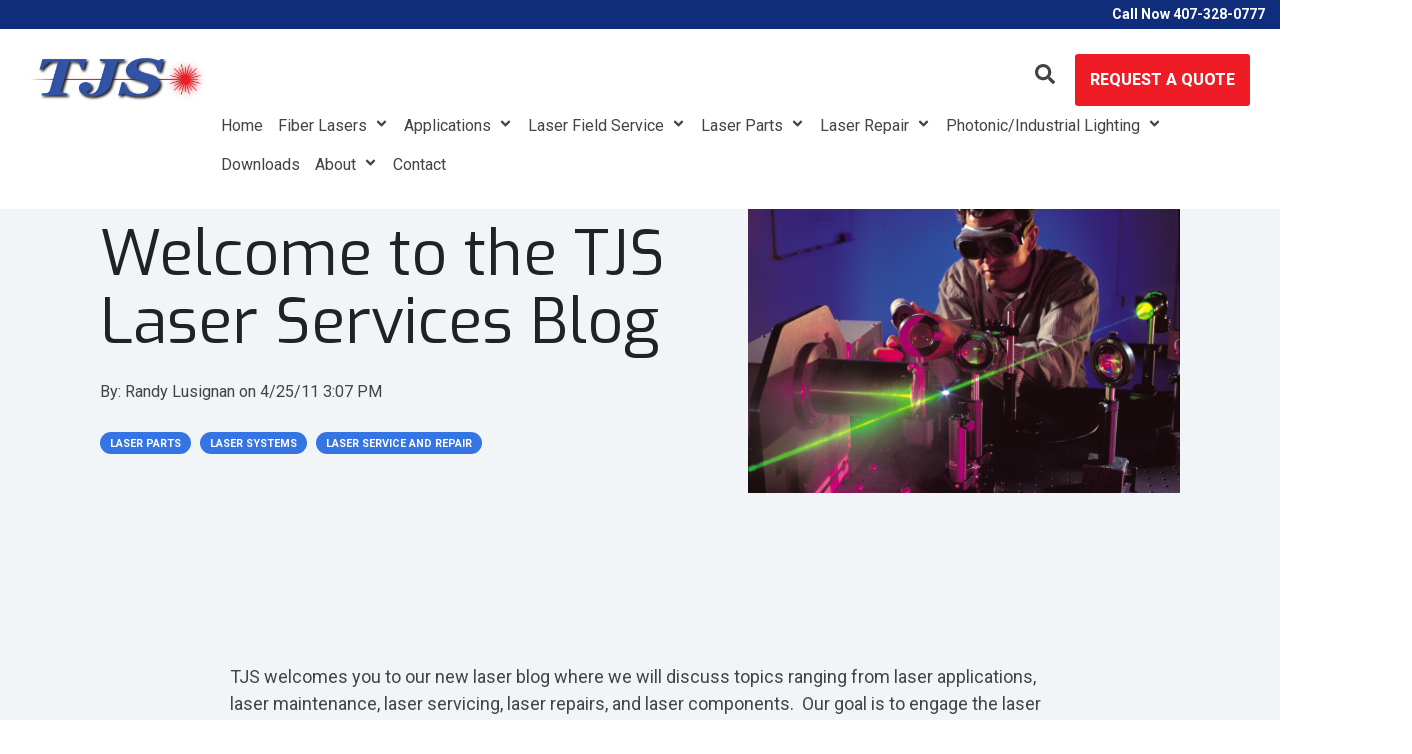

--- FILE ---
content_type: text/html; charset=UTF-8
request_url: https://www.tjslasers.com/blog/bid/52403/welcome-to-the-tjs-laser-services-blog
body_size: 16329
content:
<!doctype html><html lang="en-us"><head>

    <meta charset="utf-8">
    <title>Welcome to the TJS Laser Services Blog</title>
    <link rel="shortcut icon" href="https://www.tjslasers.com/hs-fs/hub/93897/file-16014840.ico">
    <meta name="description" content="TJS has over 25+ years of LASER REPAIR, LASER SERVICE, and LASER COMPONENTS experience.  We work on industrial, medical, and scientific lasers.">
    
    
    
      
    
    
    
<meta name="viewport" content="width=device-width, initial-scale=1">

    
    <meta property="og:description" content="TJS has over 25+ years of LASER REPAIR, LASER SERVICE, and LASER COMPONENTS experience.  We work on industrial, medical, and scientific lasers.">
    <meta property="og:title" content="Welcome to the TJS Laser Services Blog">
    <meta name="twitter:description" content="TJS has over 25+ years of LASER REPAIR, LASER SERVICE, and LASER COMPONENTS experience.  We work on industrial, medical, and scientific lasers.">
    <meta name="twitter:title" content="Welcome to the TJS Laser Services Blog">

    

    
    <style>
a.cta_button{-moz-box-sizing:content-box !important;-webkit-box-sizing:content-box !important;box-sizing:content-box !important;vertical-align:middle}.hs-breadcrumb-menu{list-style-type:none;margin:0px 0px 0px 0px;padding:0px 0px 0px 0px}.hs-breadcrumb-menu-item{float:left;padding:10px 0px 10px 10px}.hs-breadcrumb-menu-divider:before{content:'›';padding-left:10px}.hs-featured-image-link{border:0}.hs-featured-image{float:right;margin:0 0 20px 20px;max-width:50%}@media (max-width: 568px){.hs-featured-image{float:none;margin:0;width:100%;max-width:100%}}.hs-screen-reader-text{clip:rect(1px, 1px, 1px, 1px);height:1px;overflow:hidden;position:absolute !important;width:1px}
</style>

<link class="hs-async-css" rel="preload" href="https://www.tjslasers.com/hubfs/hub_generated/template_assets/1/186866903425/1745865550209/template_main.css" as="style" onload="this.onload=null;this.rel='stylesheet'">
<noscript><link rel="stylesheet" href="https://www.tjslasers.com/hubfs/hub_generated/template_assets/1/186866903425/1745865550209/template_main.css"></noscript>
<link rel="stylesheet" href="https://www.tjslasers.com/hubfs/hub_generated/template_assets/1/186866903427/1745865551950/template_blog.min.css">
<link rel="stylesheet" href="https://www.tjslasers.com/hubfs/hub_generated/template_assets/1/189319508312/1745865536637/template_theme-overrides.min.css">
<link rel="stylesheet" href="https://www.tjslasers.com/hubfs/hub_generated/template_assets/1/187513656079/1745865545584/template_child.min.css">
<link rel="stylesheet" href="https://www.tjslasers.com/hubfs/hub_generated/template_assets/1/186868807547/1745865543392/template_global-header.min.css">

<style>
  .hhs-header-mod {
    background-color: rgba(255, 255, 255, 1);
    padding: 10px 0; 
  }
  .hhs-header-mod.hhs-alt-nav .logo-sticky,
  .logo-standard  {
    max-width: 250px;
    float: left;
  }
  .hhs-header-mod.hhs-alt-nav.sticky-menu.active .logo-sticky, 
  .logo-sticky  {
    max-width: 250px;
    float: left;
  }
  
  .hhs-header-logo {
    padding-top:  0px;
  }
  
  .hhs-header-mod .hhs-nav {
    height: 60px;
    display: table;
  }
  .custom-menu-primary .hs-menu-wrapper > ul > li {
    margin-left: 5px !important;
  }
  .hs-menu-wrapper.hs-menu-flow-horizontal>ul li.hs-item-has-children .nav-caret svg,
  .hhs-header-menu .hs-menu-wrapper.hs-menu-flow-horizontal>ul li a,
  .hhs-header-search a svg{
    color: rgba(68, 68, 68, 1) !important;
    fill: rgba(68, 68, 68, 1) !important;
  }
  .hhs-lang-switch .globe_class:before{
    color: rgba(68, 68, 68, 1) !important;
  }
  .hhs-header-menu .hs-menu-wrapper.hs-menu-flow-horizontal>ul li a:hover,
  .hhs-header-search a svg:hover,
  .hhs-lang-switch .globe_class:hover{
    color: rgba(16, 45, 123, 1) !important;
    fill: rgba(16, 45, 123, 1) !important;
  }
  
  .lang_list_class li,
  .custom-menu-primary .hs-menu-wrapper > ul ul{
     background: rgba(255, 255, 255, 1) !important;
  }
  .custom-menu-primary .hs-menu-wrapper > ul > li > ul .subnav-caret svg {
     fill: rgba(255, 255, 255, 1) !important;
  }
  .hhs-lang-switch .lang_list_class:after {
   border-bottom-color: rgba(255, 255, 255, 1) !important;
  }
  .hs-menu-wrapper.hs-menu-flow-horizontal > ul li.hs-item-has-children ul.hs-menu-children-wrapper li a,
  .hhs-lang-switch .lang_list_class li a {
    color: #444444 !important;
    font-size: 16px !important;
  }
  .hhs-nav-links li.hs-menu-depth-2.hs-item-has-children .nav-caret-right svg {
    fill: #444444 ;
  }
  .hhs-nav-links li.hs-menu-depth-2.hs-item-has-children a:hover .nav-caret-right svg {
    fill: #ffffff ;
  }
  .hhs-header-mod.hhs-alt-nav .hhs-header-menu .hs-menu-wrapper > ul li.hs-item-has-children ul.hs-menu-children-wrapper li.sub-active a,
  .hhs-header-mod .hhs-header-menu .hs-menu-wrapper > ul li.hs-item-has-children ul.hs-menu-children-wrapper li.sub-active a,
  .hhs-lang-switch .lang_list_class li a:hover,
  .custom-menu-primary .hs-menu-wrapper > ul ul li a:hover {
   background-color:  #102d7b !important;
  }

  .hhs-header-mod.hhs-alt-nav .hhs-header-menu .hs-menu-wrapper > ul li.hs-item-has-children ul.hs-menu-children-wrapper li.sub-active a,
  .hhs-header-mod .hhs-header-menu .hs-menu-wrapper > ul li.hs-item-has-children ul.hs-menu-children-wrapper li.sub-active a,
  .hhs-header-mod .hhs-header-menu .hs-menu-wrapper > ul li.hs-item-has-children ul.hs-menu-children-wrapper li.sub-active a:hover,
  .hhs-header-mod.hhs-alt-nav .hhs-header-menu .hs-menu-wrapper > ul li.hs-item-has-children ul.hs-menu-children-wrapper li a:hover,
  .hhs-lang-switch .lang_list_class li a:hover,
  .custom-menu-primary .hs-menu-wrapper > ul li.hs-item-has-children ul.hs-menu-children-wrapper li a:hover {
   color: #ffffff !important;
  }
  
  .custom-menu-primary .hs-menu-wrapper > ul li.hs-item-has-children ul.hs-menu-children-wrapper li.active a:hover {
    color: #444444 !important;
  }
  
  .hhs-search-modal button {
   background-color:  rgba(239, 28, 38, 0.70) !important;
  }
  .hhs-search-modal button i {
   color:  rgba(255, 255, 255, 1) !important;
  }
  
  
  /*** MOBILE HAMBURGER ***/
  .hamburger-inner, .hamburger-inner::before, .hamburger-inner::after,
  .hamburger.is-active .hamburger-inner,
  .hamburger.is-active .hamburger-inner::before,
  .hamburger.is-active .hamburger-inner::after {
    background-color: rgba(68, 68, 68, 1); 
  }
  
  /*** STICKY HEADER ***/
  .hhs-header-mod.hhs-alt-nav.sticky-menu,
  .hhs-header-mod.sticky-menu,
  .hhs-header-mod.hhs-alt-nav{
    background-color: rgba(255, 255, 255, 1.0);
  }
  .sticky-menu.active {
    background-color: rgba(255, 255, 255, 1.0);
  }


  .hhs-header-mod.hhs-alt-nav .hhs-header-menu .hs-menu-wrapper.hs-menu-flow-horizontal>ul li a,
  .hhs-header-mod.hhs-alt-nav .hhs-header-search a svg,
  .hhs-header-mod.sticky-menu .hhs-header-search a svg,
  .hhs-header-mod.sticky-menu .hs-menu-wrapper.hs-menu-flow-horizontal>ul li.hs-item-has-children .nav-caret svg,
  .hhs-header-mod.hhs-alt-nav .hs-menu-wrapper.hs-menu-flow-horizontal>ul li.hs-item-has-children .nav-caret svg,
  .hhs-header-mod.hhs-alt-nav .hhs-lang-switch .globe_class svg,
  .sticky-menu .hhs-header-menu .hs-menu-wrapper.hs-menu-flow-horizontal>ul li a,
  .sticky-menu .hhs-header-search a i,
  .sticky-menu .hhs-lang-switch .globe_class svg{
    color: rgba(68, 68, 68, 1) !important;
    fill: rgba(68, 68, 68, 1) !important;
  }
  .hhs-header-mod.hhs-alt-nav .hhs-header-menu .hs-menu-wrapper.hs-menu-flow-horizontal .hs-menu-depth-1:first-child:hover,
  .hhs-header-mod.hhs-alt-nav .hhs-header-search a svg:hover,
  .hhs-header-mod.sticky-menu .hhs-header-search a svg:hover,
  .hhs-header-mod.hhs-alt-nav .hhs-lang-switch .globe_class:hover svg,
  .sticky-menu .hhs-header-menu .hs-menu-wrapper.hs-menu-flow-horizontal .hs-menu-depth-1:first-child:hover,
  .sticky-menu .hhs-header-menu .hs-menu-wrapper.hs-menu-flow-horizontal>ul li a:hover,
  .sticky-menu .hhs-header-search a i:hover{
    color: rgba(16, 45, 123, 1)  !important;
    fill: rgba(16, 45, 123, 1)  !important;
  }
  
  .hhs-header-mod.hhs-alt-nav .hhs-header-menu .hs-menu-wrapper.hs-menu-flow-horizontal>ul li a,
  .hhs-header-mod.hhs-alt-nav .hhs-header-search a svg,
  .hhs-header-mod.hhs-alt-nav .globe_class svg {
    color: rgba(68, 68, 68, 1) !important;
    fill: rgba(68, 68, 68, 1) !important;
  }
  
  .hhs-header-mod.hhs-alt-nav .hhs-header-menu .hs-menu-wrapper.hs-menu-flow-horizontal>ul li a:hover,
  .hhs-header-mod.hhs-alt-nav .hhs-header-search a svg:hover,
  .hhs-header-mod.hhs-alt-nav .globe_class:hover svg {
    color: rgba(16, 45, 123, 1) !important;
    fill: rgba(16, 45, 123, 1) !important;
  }
  
  
  .hhs-header-mod.hhs-alt-nav .hamburger-inner, .hhs-header-mod.hhs-alt-nav .hamburger-inner::before, .hhs-header-mod.hhs-alt-nav .hamburger-inner::after,
  .hhs-header-mod.hhs-alt-nav .hamburger.is-active .hamburger-inner,
  .hhs-header-mod.hhs-alt-nav .hamburger.is-active .hamburger-inner::before,
  .hhs-header-mod.hhs-alt-nav .hamburger.is-active .hamburger-inner::after,
  .sticky-menu .hamburger-inner, .sticky-menu .hamburger-inner::before, .sticky-menu .hamburger-inner::after,
  .sticky-menu .hamburger.is-active .hamburger-inner,
  .sticky-menu .hamburger.is-active .hamburger-inner::before,
  .sticky-menu .hamburger.is-active .hamburger-inner::after {
    background-color: rgba(16, 45, 123, 1); 
  }
  .hhs-header-mod.sticky-menu .hhs-nav {
    height: 30px;
  }
  
  
  .hhs-hat-pull-down,
  .hhs-header-hat {
   background-color: #102d7b; 
  }
  
  .hhs-hat-menu .hs-menu-wrapper.hs-menu-flow-horizontal>ul li a {
   font-size: 14px !important;
    
      color: rgba(255, 255, 255, 1) !important;
    
  }
  .hhs-hat-pull-down svg {
    
      fill: rgba(255, 255, 255, 1) !important;
    
  }
  
    .hhs-hat-menu .hs-menu-wrapper.hs-menu-flow-horizontal>ul li a:hover {
     color: rgba(255, 255, 255, 1) !important;
    }
  
  
  .hhs-header-cta .cta-primary {
    padding: 15px 15px !important;
    font-size: 16px !important;
    -webkit-box-shadow: none;
    box-shadow: none;
  }
  
  
   /** TABLET CSS **/
  @media (max-width: 768px) {
    .custom-menu-primary .hs-menu-wrapper > ul {
       margin-top: 10px !important;
    }
    .custom-menu-primary .hs-menu-wrapper > ul,
    .custom-menu-primary .hs-menu-wrapper > ul li.active a:hover{
      background-color:  rgba(255, 255, 255, 1) !important;
    }
    .hhs-header-menu .hs-menu-wrapper.hs-menu-flow-horizontal>ul li a:hover,
    .custom-menu-primary .hs-menu-wrapper > ul li.active a:hover,
    .hhs-header-menu .hs-menu-wrapper.hs-menu-flow-horizontal>ul li a {
      color:  #444444 !important;
    }
    .custom-menu-primary .hs-menu-wrapper > ul li{
      
        border-top: 1px solid rgba(0, 0, 0, .1) !important; 
      
    }
    .custom-menu-primary .hs-menu-wrapper > ul ul li{
      
        background-color: rgba(0, 0, 0, .05);
      
    }
  }
  
  /** MOBILE CSS **/
  @media (max-width: 575px) {
    .logo-standard, .logo-sticky {
      max-width: 181px !important;
    }
    
      .hhs-nav-opt-items .hhs-header-search {
        right: 40px;
      }
      .hhs-nav-opt-items .hhs-lang-switch
       {
        right: 70px;
      }
    
  }
  
</style>

<link rel="stylesheet" href="/hs/hsstatic/BlogSocialSharingSupport/static-1.258/bundles/project.css">
<link rel="stylesheet" href="/hs/hsstatic/AsyncSupport/static-1.501/sass/comments_listing_asset.css">
<link rel="stylesheet" href="https://www.tjslasers.com/hubfs/hub_generated/template_assets/1/186866737804/1745865551385/template_global-footer.min.css">
<style>
  
  /******************************* MAIN DESKTOP NAV STYLE *******************************/
  
  #hs_cos_wrapper_global_footer .hhs-footer-mod {
    background-color: #444444;
    padding-top: 50px;
    padding-bottom: 50px;
  }

  /** NAVIGATION COLUMNS STYLE **/
  .hhs-foot-base-nav .hs-menu-wrapper.hs-menu-flow-horizontal > ul li a,
  .hhs-foot-nav-col .hs-menu-wrapper.hs-menu-flow-horizontal>ul li.hs-item-has-children ul.hs-menu-children-wrapper li a,
  .hhs-foot-nav-col .hs-menu-wrapper.hs-menu-flow-horizontal > ul li a {
    color: #fff !important;
  }
  .hhs-foot-base-nav .hs-menu-wrapper.hs-menu-flow-horizontal > ul li a:hover,
  .hhs-foot-nav-col .hs-menu-wrapper.hs-menu-flow-horizontal>ul li.hs-item-has-children ul.hs-menu-children-wrapper li a:hover,
  .hhs-foot-nav-col .hs-menu-wrapper.hs-menu-flow-horizontal > ul li a:hover {
    color: #CCCCCC  !important;
  }
  .foot-nav-title,
  .hhs-foot-rss h5,
  .hhs-foot-nav-col h5 {
    margin-bottom: 40px;
    color: #cadfe2;
  }

  .hhs-foot-rss .hs_cos_wrapper_type_inline_rich_text p,
  .hhs-foot-rss .hs_cos_wrapper_type_inline_rich_text l1,
  .hhs-foot-rss .hs_cos_wrapper_type_inline_rich_text span,
  .hhs-foot-rss label{
    color: #ffffff;
  }
  
  .hhs-foot-base-nav .hs-menu-wrapper.hs-menu-flow-horizontal > ul li a {
    font-size: 14px;
  }

  /** BLOG POST STYLE **/
  .hhs-footer-mod .hhs-post-content a h6  {
    color: #FFFFFF;
    font-size: 16px;
    line-height: 20px;
  }
  .hhs-footer-mod .hhs-post-summary p  {
    color: #ffffff;
    font-size: 14px;
    line-height: 18px;
  }
  .hhs-foot-rss .hs-rss-title:hover {
    color: #ef1c26;
  }
   .hhs-footer-mod .hhs-post-feat-img {
    min-height: 120px;
  }
  .hhs-foot-rss .hs-rss-item.hs-with-featured-image .hs-rss-item-text  {
   margin-top: 120px;
  }
  .hhs-foot-break-line {
    border-color:  #ffffff;
  }
  .hhs-foot-copyright {
    color: #ffffff;
  }
  
  /** TOGGLE COLLAPSE **/
  
  

  /** SOCIAL ICONS **/#hs_cos_wrapper_global_footer .hhs-social-con svg { fill:  #ffffff;}
    #hs_cos_wrapper_global_footer .hhs-social-con svg:hover {fill:  #ef1c26;}/** TABLET CSS **/
  @media (max-width: 768px) {
    #hs_cos_wrapper_global_footer .hhs-footer-mod {
      padding-top: 25px;
      padding-bottom: 25px;
    }
  }

  /** BACK TO TOP **/
  #return-to-top {
   background: rgba(239, 28, 38, 0.7);
  }
  #return-to-top:hover {
   background: rgba(239, 28, 38, 0.9);
  }

  /** MOBILE CSS **/
  @media (max-width: 575px) {
    #hs_cos_wrapper_global_footer .hhs-footer-mod {
      padding-top: 25px;
      padding-bottom: 25px;
    }
    .hhs-foot-nav-col {
     border-color: #ffffff;
    }
  }
</style>
<link rel="preload" as="style" href="https://48752163.fs1.hubspotusercontent-na1.net/hubfs/48752163/raw_assets/media-default-modules/master/650/js_client_assets/assets/TrackPlayAnalytics-Cm48oVxd.css">

<link rel="preload" as="style" href="https://48752163.fs1.hubspotusercontent-na1.net/hubfs/48752163/raw_assets/media-default-modules/master/650/js_client_assets/assets/Tooltip-DkS5dgLo.css">

<style>
  @font-face {
    font-family: "Roboto";
    font-weight: 800;
    font-style: normal;
    font-display: swap;
    src: url("/_hcms/googlefonts/Roboto/800.woff2") format("woff2"), url("/_hcms/googlefonts/Roboto/800.woff") format("woff");
  }
  @font-face {
    font-family: "Roboto";
    font-weight: 400;
    font-style: normal;
    font-display: swap;
    src: url("/_hcms/googlefonts/Roboto/regular.woff2") format("woff2"), url("/_hcms/googlefonts/Roboto/regular.woff") format("woff");
  }
  @font-face {
    font-family: "Roboto";
    font-weight: 700;
    font-style: normal;
    font-display: swap;
    src: url("/_hcms/googlefonts/Roboto/700.woff2") format("woff2"), url("/_hcms/googlefonts/Roboto/700.woff") format("woff");
  }
  @font-face {
    font-family: "Inter Tight";
    font-weight: 400;
    font-style: normal;
    font-display: swap;
    src: url("/_hcms/googlefonts/Inter_Tight/regular.woff2") format("woff2"), url("/_hcms/googlefonts/Inter_Tight/regular.woff") format("woff");
  }
  @font-face {
    font-family: "Inter Tight";
    font-weight: 700;
    font-style: normal;
    font-display: swap;
    src: url("/_hcms/googlefonts/Inter_Tight/700.woff2") format("woff2"), url("/_hcms/googlefonts/Inter_Tight/700.woff") format("woff");
  }
  @font-face {
    font-family: "Inter Tight";
    font-weight: 700;
    font-style: normal;
    font-display: swap;
    src: url("/_hcms/googlefonts/Inter_Tight/700.woff2") format("woff2"), url("/_hcms/googlefonts/Inter_Tight/700.woff") format("woff");
  }
  @font-face {
    font-family: "Exo";
    font-weight: 400;
    font-style: normal;
    font-display: swap;
    src: url("/_hcms/googlefonts/Exo/regular.woff2") format("woff2"), url("/_hcms/googlefonts/Exo/regular.woff") format("woff");
  }
  @font-face {
    font-family: "Exo";
    font-weight: 700;
    font-style: normal;
    font-display: swap;
    src: url("/_hcms/googlefonts/Exo/700.woff2") format("woff2"), url("/_hcms/googlefonts/Exo/700.woff") format("woff");
  }
  @font-face {
    font-family: "Exo";
    font-weight: 700;
    font-style: normal;
    font-display: swap;
    src: url("/_hcms/googlefonts/Exo/700.woff2") format("woff2"), url("/_hcms/googlefonts/Exo/700.woff") format("woff");
  }
</style>

    <script type="application/ld+json">
{
  "mainEntityOfPage" : {
    "@type" : "WebPage",
    "@id" : "https://www.tjslasers.com/blog/bid/52403/welcome-to-the-tjs-laser-services-blog"
  },
  "author" : {
    "name" : "Randy Lusignan",
    "url" : "https://www.tjslasers.com/blog/author/randy-lusignan",
    "@type" : "Person"
  },
  "headline" : "Welcome to the TJS Laser Services Blog",
  "datePublished" : "2011-04-25T19:07:00.000Z",
  "dateModified" : "2019-01-24T12:02:49.364Z",
  "publisher" : {
    "name" : "TJ Sales",
    "logo" : {
      "url" : "https://www.tjslasers.com/hubfs/tjs-lasers-logo.jpg",
      "@type" : "ImageObject"
    },
    "@type" : "Organization"
  },
  "@context" : "https://schema.org",
  "@type" : "BlogPosting",
  "image" : [ "//cdn2.hubspot.net/hub/93897/file-16017375-jpg/images/laserphoto5.jpg" ]
}
</script>


    
<!--  Added by GoogleAnalytics4 integration -->
<script>
var _hsp = window._hsp = window._hsp || [];
window.dataLayer = window.dataLayer || [];
function gtag(){dataLayer.push(arguments);}

var useGoogleConsentModeV2 = true;
var waitForUpdateMillis = 1000;


if (!window._hsGoogleConsentRunOnce) {
  window._hsGoogleConsentRunOnce = true;

  gtag('consent', 'default', {
    'ad_storage': 'denied',
    'analytics_storage': 'denied',
    'ad_user_data': 'denied',
    'ad_personalization': 'denied',
    'wait_for_update': waitForUpdateMillis
  });

  if (useGoogleConsentModeV2) {
    _hsp.push(['useGoogleConsentModeV2'])
  } else {
    _hsp.push(['addPrivacyConsentListener', function(consent){
      var hasAnalyticsConsent = consent && (consent.allowed || (consent.categories && consent.categories.analytics));
      var hasAdsConsent = consent && (consent.allowed || (consent.categories && consent.categories.advertisement));

      gtag('consent', 'update', {
        'ad_storage': hasAdsConsent ? 'granted' : 'denied',
        'analytics_storage': hasAnalyticsConsent ? 'granted' : 'denied',
        'ad_user_data': hasAdsConsent ? 'granted' : 'denied',
        'ad_personalization': hasAdsConsent ? 'granted' : 'denied'
      });
    }]);
  }
}

gtag('js', new Date());
gtag('set', 'developer_id.dZTQ1Zm', true);
gtag('config', 'G-N84VQJZH8K');
</script>
<script async src="https://www.googletagmanager.com/gtag/js?id=G-N84VQJZH8K"></script>

<!-- /Added by GoogleAnalytics4 integration -->


<meta name="msvalidate.01" content="6E3FDC2828E1726A627973EBE563D38B">

<link rel="amphtml" href="https://www.tjslasers.com/blog/bid/52403/welcome-to-the-tjs-laser-services-blog?hs_amp=true">

<meta property="og:image" content="https://www.tjslasers.com/hs-fs/file-16017375-jpg/images/laserphoto5.jpg">
<meta property="og:image:width" content="2000">
<meta property="og:image:height" content="1456">

<meta name="twitter:image" content="https://www.tjslasers.com/hs-fs/file-16017375-jpg/images/laserphoto5.jpg">


<meta property="og:url" content="https://www.tjslasers.com/blog/bid/52403/welcome-to-the-tjs-laser-services-blog">
<meta name="twitter:card" content="summary_large_image">

<link rel="canonical" href="https://www.tjslasers.com/blog/bid/52403/welcome-to-the-tjs-laser-services-blog">

<meta property="og:type" content="article">
<link rel="alternate" type="application/rss+xml" href="https://www.tjslasers.com/blog/rss.xml">
<meta name="twitter:domain" content="www.tjslasers.com">
<meta name="twitter:site" content="@TJSLasers">
<script src="//platform.linkedin.com/in.js" type="text/javascript">
    lang: en_US
</script>

<meta http-equiv="content-language" content="en-us">







  <meta name="generator" content="HubSpot"></head>
  <body>
    <div class="body-wrapper   hs-content-id-1727613719 hs-blog-post hs-content-path-blog-bid-52403-welcome-to-the-tjs-laser-services-b hs-content-name-welcome-to-the-tjs-laser-services-blog hs-blog-name-tjs-laser-services-blog hs-blog-id-1727612489">
      
        <header class="header">
          <a href="#main-content" class="header__skip">Skip to content</a>
          <div class="header__container">
            <div id="hs_cos_wrapper_global_header_nav" class="hs_cos_wrapper hs_cos_wrapper_widget hs_cos_wrapper_type_module" style="" data-hs-cos-general-type="widget" data-hs-cos-type="module">









<div class="hhs-header-hat">
 <div class="container-fluid">
   <div class="row">
     <div class="col-12">
       <nav class="hhs-hat-menu" data-collapsed="true">
         
          <span id="hs_cos_wrapper_global_header_nav_" class="hs_cos_wrapper hs_cos_wrapper_widget hs_cos_wrapper_type_simple_menu" style="" data-hs-cos-general-type="widget" data-hs-cos-type="simple_menu"><div id="hs_menu_wrapper_global_header_nav_" class="hs-menu-wrapper active-branch flyouts hs-menu-flow-horizontal" role="navigation" data-sitemap-name="" data-menu-id="" aria-label="Navigation Menu">
 <ul role="menu">
  <li class="hs-menu-item hs-menu-depth-1" role="none"><a href="tel:407-328-0777" role="menuitem" target="_self">Call Now 407-328-0777</a></li>
 </ul>
</div></span>
         
       </nav>
       <a href="javascript:void(0);" onclick="toggleNav()" class="hhs-hat-pull-down hide-desktop show-mobile"><svg class="angle-down" version="1.0" xmlns="http://www.w3.org/2000/svg" viewbox="0 0 320 512" aria-hidden="true"><g id="layer1"><path d="M143 256.3L7 120.3c-9.4-9.4-9.4-24.6 0-33.9l22.6-22.6c9.4-9.4 24.6-9.4 33.9 0l96.4 96.4 96.4-96.4c9.4-9.4 24.6-9.4 33.9 0L313 86.3c9.4 9.4 9.4 24.6 0 33.9l-136 136c-9.4 9.5-24.6 9.5-34 .1zm34 192l136-136c9.4-9.4 9.4-24.6 0-33.9l-22.6-22.6c-9.4-9.4-24.6-9.4-33.9 0L160 352.1l-96.4-96.4c-9.4-9.4-24.6-9.4-33.9 0L7 278.3c-9.4 9.4-9.4 24.6 0 33.9l136 136c9.4 9.5 24.6 9.5 34 .1z"></path></g></svg><svg class="angle-up" version="1.0" xmlns="http://www.w3.org/2000/svg" viewbox="0 0 320 512" aria-hidden="true"><g id="layer1"><path d="M177 255.7l136 136c9.4 9.4 9.4 24.6 0 33.9l-22.6 22.6c-9.4 9.4-24.6 9.4-33.9 0L160 351.9l-96.4 96.4c-9.4 9.4-24.6 9.4-33.9 0L7 425.7c-9.4-9.4-9.4-24.6 0-33.9l136-136c9.4-9.5 24.6-9.5 34-.1zm-34-192L7 199.7c-9.4 9.4-9.4 24.6 0 33.9l22.6 22.6c9.4 9.4 24.6 9.4 33.9 0l96.4-96.4 96.4 96.4c9.4 9.4 24.6 9.4 33.9 0l22.6-22.6c9.4-9.4 9.4-24.6 0-33.9l-136-136c-9.2-9.4-24.4-9.4-33.8 0z"></path></g></svg></a>
     </div>
   </div>
 </div>
</div>

<div id="hhs-main-nav" class="hhs-header-mod">
  <div class="container-fluid">
    <div class="row">
      <div class="col-12 hhs-nav hhs-clearfix">
        <a href="https://www.tjslasers.com" class="logo-link">
          <div class="hhs-header-logo">
            <div class="logo-standard">
              <img src="https://www.tjslasers.com/hs-fs/hubfs/TJSales_ColorLogo.jpg?width=1309&amp;height=368&amp;name=TJSales_ColorLogo.jpg" alt="TJSales_ColorLogo" width="1309" height="368" srcset="https://www.tjslasers.com/hs-fs/hubfs/TJSales_ColorLogo.jpg?width=655&amp;height=184&amp;name=TJSales_ColorLogo.jpg 655w, https://www.tjslasers.com/hs-fs/hubfs/TJSales_ColorLogo.jpg?width=1309&amp;height=368&amp;name=TJSales_ColorLogo.jpg 1309w, https://www.tjslasers.com/hs-fs/hubfs/TJSales_ColorLogo.jpg?width=1964&amp;height=552&amp;name=TJSales_ColorLogo.jpg 1964w, https://www.tjslasers.com/hs-fs/hubfs/TJSales_ColorLogo.jpg?width=2618&amp;height=736&amp;name=TJSales_ColorLogo.jpg 2618w, https://www.tjslasers.com/hs-fs/hubfs/TJSales_ColorLogo.jpg?width=3273&amp;height=920&amp;name=TJSales_ColorLogo.jpg 3273w, https://www.tjslasers.com/hs-fs/hubfs/TJSales_ColorLogo.jpg?width=3927&amp;height=1104&amp;name=TJSales_ColorLogo.jpg 3927w" sizes="(max-width: 1309px) 100vw, 1309px">
            </div>
            
              <div class="logo-sticky">
                <img src="https://www.tjslasers.com/hs-fs/hubfs/TJSales_ColorLogo.jpg?width=1309&amp;height=368&amp;name=TJSales_ColorLogo.jpg" alt="TJSales_ColorLogo" width="1309" height="368" srcset="https://www.tjslasers.com/hs-fs/hubfs/TJSales_ColorLogo.jpg?width=655&amp;height=184&amp;name=TJSales_ColorLogo.jpg 655w, https://www.tjslasers.com/hs-fs/hubfs/TJSales_ColorLogo.jpg?width=1309&amp;height=368&amp;name=TJSales_ColorLogo.jpg 1309w, https://www.tjslasers.com/hs-fs/hubfs/TJSales_ColorLogo.jpg?width=1964&amp;height=552&amp;name=TJSales_ColorLogo.jpg 1964w, https://www.tjslasers.com/hs-fs/hubfs/TJSales_ColorLogo.jpg?width=2618&amp;height=736&amp;name=TJSales_ColorLogo.jpg 2618w, https://www.tjslasers.com/hs-fs/hubfs/TJSales_ColorLogo.jpg?width=3273&amp;height=920&amp;name=TJSales_ColorLogo.jpg 3273w, https://www.tjslasers.com/hs-fs/hubfs/TJSales_ColorLogo.jpg?width=3927&amp;height=1104&amp;name=TJSales_ColorLogo.jpg 3927w" sizes="(max-width: 1309px) 100vw, 1309px">
              </div>
            
          </div>
        </a>
          <div class="hhs-nav-opt-items">
            
              <div class="hhs-header-cta ">
                
                  
                    
                    <a href="/quote" class="cta-primary">
                      Request a Quote
                    </a>
                
              </div>
            
            
              <div class="hhs-header-search">
                <a href="#tmpglobal_header_nav" rel="modal:open">
                  <svg style="height: 20px; width: 20px;" version="1.0" xmlns="http://www.w3.org/2000/svg" viewbox="0 0 512 512" aria-hidden="true"><g id="layer1"><path d="M505 442.7L405.3 343c-4.5-4.5-10.6-7-17-7H372c27.6-35.3 44-79.7 44-128C416 93.1 322.9 0 208 0S0 93.1 0 208s93.1 208 208 208c48.3 0 92.7-16.4 128-44v16.3c0 6.4 2.5 12.5 7 17l99.7 99.7c9.4 9.4 24.6 9.4 33.9 0l28.3-28.3c9.4-9.4 9.4-24.6.1-34zM208 336c-70.7 0-128-57.2-128-128 0-70.7 57.2-128 128-128 70.7 0 128 57.2 128 128 0 70.7-57.2 128-128 128z"></path></g></svg>
                </a>
              </div>
            
            
            <div class="hhs-header-menu custom-menu-primary">
              
              
              
              
              
              
                <nav class="sc-site-header__menu sc-site-header__menu--187514079107 hs-menu-wrapper active-branch flyouts hs-menu-flow-horizontal" aria-label=" menu">
                    
                    <ul class="hhs-nav-links" aria-role="menubar">
                    
                      
                
                  <li class="hs-menu-item hs-menu-depth-1    " aria-role="none">
                    <a href="/" aria-role="menuitem" target="">Home
                      
                    </a>
                    
                  </li>
                
              
                    
                      
                
                  <li class="hs-menu-item hs-menu-depth-1 hs-item-has-children   " aria-role="none" aria-haspopup="true">
                    <a href="#" aria-role="menuitem" target="">Fiber Lasers
                      
                        <span class="nav-caret"><svg version="1.0" xmlns="http://www.w3.org/2000/svg" viewbox="0 0 320 512" aria-hidden="true"><g id="layer1"><path d="M143 352.3L7 216.3c-9.4-9.4-9.4-24.6 0-33.9l22.6-22.6c9.4-9.4 24.6-9.4 33.9 0l96.4 96.4 96.4-96.4c9.4-9.4 24.6-9.4 33.9 0l22.6 22.6c9.4 9.4 9.4 24.6 0 33.9l-136 136c-9.2 9.4-24.4 9.4-33.8 0z"></path></g></svg></span>
                        <span class="nav-caret-right"><svg version="1.0" xmlns="http://www.w3.org/2000/svg" viewbox="0 0 256 512" aria-hidden="true"><g id="layer1"><path d="M224.3 273l-136 136c-9.4 9.4-24.6 9.4-33.9 0l-22.6-22.6c-9.4-9.4-9.4-24.6 0-33.9l96.4-96.4-96.4-96.4c-9.4-9.4-9.4-24.6 0-33.9L54.3 103c9.4-9.4 24.6-9.4 33.9 0l136 136c9.5 9.4 9.5 24.6.1 34z"></path></g></svg></span>
                      
                    </a>
                    
                    
                    <ul class="hs-menu-children-wrapper" aria-role="menu">
                      <span class="subnav-caret"><svg version="1.0" xmlns="http://www.w3.org/2000/svg" viewbox="0 0 320 512" aria-hidden="true"><g id="layer1"><path d="M288.662 352H31.338c-17.818 0-26.741-21.543-14.142-34.142l128.662-128.662c7.81-7.81 20.474-7.81 28.284 0l128.662 128.662c12.6 12.599 3.676 34.142-14.142 34.142z"></path></g></svg></span>
                      
                      
                      
                
                  <li class="hs-menu-item hs-menu-depth-2    " aria-role="none">
                    <a href="/fiber-laser-marking-system-retro" aria-role="menuitem" target="">Endeavor RETRO
                      
                    </a>
                    
                  </li>
                
              
                      
                      
                
                  <li class="hs-menu-item hs-menu-depth-2    " aria-role="none">
                    <a href="/fiber-laser-marking-system" aria-role="menuitem" target="">Endeavor J-Series
                      
                    </a>
                    
                  </li>
                
              
                      
                      
                
                  <li class="hs-menu-item hs-menu-depth-2    " aria-role="none">
                    <a href="/custom-fiber-laser-marking-workstations" aria-role="menuitem" target="">Endeavor J- Series Custom Laser Workstations
                      
                    </a>
                    
                  </li>
                
              
                      
                      
                
                  <li class="hs-menu-item hs-menu-depth-2    " aria-role="none">
                    <a href="/sigma-laser-machine" aria-role="menuitem" target="">Sigma Lasers
                      
                    </a>
                    
                  </li>
                
              
                      
                    </ul>
                    
                  </li>
                
              
                    
                      
                
                  <li class="hs-menu-item hs-menu-depth-1 hs-item-has-children   " aria-role="none" aria-haspopup="true">
                    <a href="#" aria-role="menuitem" target="">Applications
                      
                        <span class="nav-caret"><svg version="1.0" xmlns="http://www.w3.org/2000/svg" viewbox="0 0 320 512" aria-hidden="true"><g id="layer1"><path d="M143 352.3L7 216.3c-9.4-9.4-9.4-24.6 0-33.9l22.6-22.6c9.4-9.4 24.6-9.4 33.9 0l96.4 96.4 96.4-96.4c9.4-9.4 24.6-9.4 33.9 0l22.6 22.6c9.4 9.4 9.4 24.6 0 33.9l-136 136c-9.2 9.4-24.4 9.4-33.8 0z"></path></g></svg></span>
                        <span class="nav-caret-right"><svg version="1.0" xmlns="http://www.w3.org/2000/svg" viewbox="0 0 256 512" aria-hidden="true"><g id="layer1"><path d="M224.3 273l-136 136c-9.4 9.4-24.6 9.4-33.9 0l-22.6-22.6c-9.4-9.4-9.4-24.6 0-33.9l96.4-96.4-96.4-96.4c-9.4-9.4-9.4-24.6 0-33.9L54.3 103c9.4-9.4 24.6-9.4 33.9 0l136 136c9.5 9.4 9.5 24.6.1 34z"></path></g></svg></span>
                      
                    </a>
                    
                    
                    <ul class="hs-menu-children-wrapper" aria-role="menu">
                      <span class="subnav-caret"><svg version="1.0" xmlns="http://www.w3.org/2000/svg" viewbox="0 0 320 512" aria-hidden="true"><g id="layer1"><path d="M288.662 352H31.338c-17.818 0-26.741-21.543-14.142-34.142l128.662-128.662c7.81-7.81 20.474-7.81 28.284 0l128.662 128.662c12.6 12.599 3.676 34.142-14.142 34.142z"></path></g></svg></span>
                      
                      
                      
                
                  <li class="hs-menu-item hs-menu-depth-2    " aria-role="none">
                    <a href="/laser-marking" aria-role="menuitem" target="">Laser Marking
                      
                    </a>
                    
                  </li>
                
              
                      
                      
                
                  <li class="hs-menu-item hs-menu-depth-2    " aria-role="none">
                    <a href="/laser-etching-engraving" aria-role="menuitem" target="">Laser Etching and Engraving
                      
                    </a>
                    
                  </li>
                
              
                      
                      
                
                  <li class="hs-menu-item hs-menu-depth-2    " aria-role="none">
                    <a href="/carbon-migration-laser-marking" aria-role="menuitem" target="">Carbon Migration Laser Marking
                      
                    </a>
                    
                  </li>
                
              
                      
                      
                
                  <li class="hs-menu-item hs-menu-depth-2    " aria-role="none">
                    <a href="/laser-annealing-technology" aria-role="menuitem" target="">Laser Annealing
                      
                    </a>
                    
                  </li>
                
              
                      
                      
                
                  <li class="hs-menu-item hs-menu-depth-2    " aria-role="none">
                    <a href="/laser-cutting" aria-role="menuitem" target="">Laser Cutting
                      
                    </a>
                    
                  </li>
                
              
                      
                      
                
                  <li class="hs-menu-item hs-menu-depth-2    " aria-role="none">
                    <a href="/laser-bonding" aria-role="menuitem" target="">Laser Bonding
                      
                    </a>
                    
                  </li>
                
              
                      
                      
                
                  <li class="hs-menu-item hs-menu-depth-2    " aria-role="none">
                    <a href="/laser-discoloration" aria-role="menuitem" target="">Laser Discoloration
                      
                    </a>
                    
                  </li>
                
              
                      
                      
                
                  <li class="hs-menu-item hs-menu-depth-2    " aria-role="none">
                    <a href="/laser-welding" aria-role="menuitem" target="">Laser Welding
                      
                    </a>
                    
                  </li>
                
              
                      
                      
                
                  <li class="hs-menu-item hs-menu-depth-2    " aria-role="none">
                    <a href="/laser-ablation" aria-role="menuitem" target="">Laser Ablation
                      
                    </a>
                    
                  </li>
                
              
                      
                    </ul>
                    
                  </li>
                
              
                    
                      
                
                  <li class="hs-menu-item hs-menu-depth-1 hs-item-has-children   " aria-role="none" aria-haspopup="true">
                    <a href="/laser-services" aria-role="menuitem" target="">Laser Field Service
                      
                        <span class="nav-caret"><svg version="1.0" xmlns="http://www.w3.org/2000/svg" viewbox="0 0 320 512" aria-hidden="true"><g id="layer1"><path d="M143 352.3L7 216.3c-9.4-9.4-9.4-24.6 0-33.9l22.6-22.6c9.4-9.4 24.6-9.4 33.9 0l96.4 96.4 96.4-96.4c9.4-9.4 24.6-9.4 33.9 0l22.6 22.6c9.4 9.4 9.4 24.6 0 33.9l-136 136c-9.2 9.4-24.4 9.4-33.8 0z"></path></g></svg></span>
                        <span class="nav-caret-right"><svg version="1.0" xmlns="http://www.w3.org/2000/svg" viewbox="0 0 256 512" aria-hidden="true"><g id="layer1"><path d="M224.3 273l-136 136c-9.4 9.4-24.6 9.4-33.9 0l-22.6-22.6c-9.4-9.4-9.4-24.6 0-33.9l96.4-96.4-96.4-96.4c-9.4-9.4-9.4-24.6 0-33.9L54.3 103c9.4-9.4 24.6-9.4 33.9 0l136 136c9.5 9.4 9.5 24.6.1 34z"></path></g></svg></span>
                      
                    </a>
                    
                    
                    <ul class="hs-menu-children-wrapper" aria-role="menu">
                      <span class="subnav-caret"><svg version="1.0" xmlns="http://www.w3.org/2000/svg" viewbox="0 0 320 512" aria-hidden="true"><g id="layer1"><path d="M288.662 352H31.338c-17.818 0-26.741-21.543-14.142-34.142l128.662-128.662c7.81-7.81 20.474-7.81 28.284 0l128.662 128.662c12.6 12.599 3.676 34.142-14.142 34.142z"></path></g></svg></span>
                      
                      
                      
                
                  <li class="hs-menu-item hs-menu-depth-2    " aria-role="none">
                    <a href="/laser-service/emergency-onsite-service" aria-role="menuitem" target="">Emergency Onsite Service
                      
                    </a>
                    
                  </li>
                
              
                      
                      
                
                  <li class="hs-menu-item hs-menu-depth-2    " aria-role="none">
                    <a href="/laser-services/laser-retrofit-and-rebuild" aria-role="menuitem" target="">Laser Retrofit and Rebuild
                      
                    </a>
                    
                  </li>
                
              
                      
                      
                
                  <li class="hs-menu-item hs-menu-depth-2    " aria-role="none">
                    <a href="/laser-services/laser-safety-training" aria-role="menuitem" target="">Laser Safety Training
                      
                    </a>
                    
                  </li>
                
              
                      
                      
                
                  <li class="hs-menu-item hs-menu-depth-2    " aria-role="none">
                    <a href="/laser-services/preventive-maintenance" aria-role="menuitem" target="">Preventive Maintenance
                      
                    </a>
                    
                  </li>
                
              
                      
                      
                
                  <li class="hs-menu-item hs-menu-depth-2    " aria-role="none">
                    <a href="/laser-software-prolase" aria-role="menuitem" target="">ProLase Upgrades
                      
                    </a>
                    
                  </li>
                
              
                      
                    </ul>
                    
                  </li>
                
              
                    
                      
                
                  <li class="hs-menu-item hs-menu-depth-1 hs-item-has-children   " aria-role="none" aria-haspopup="true">
                    <a href="/laser-parts-laser-consumables" aria-role="menuitem" target="">Laser Parts
                      
                        <span class="nav-caret"><svg version="1.0" xmlns="http://www.w3.org/2000/svg" viewbox="0 0 320 512" aria-hidden="true"><g id="layer1"><path d="M143 352.3L7 216.3c-9.4-9.4-9.4-24.6 0-33.9l22.6-22.6c9.4-9.4 24.6-9.4 33.9 0l96.4 96.4 96.4-96.4c9.4-9.4 24.6-9.4 33.9 0l22.6 22.6c9.4 9.4 9.4 24.6 0 33.9l-136 136c-9.2 9.4-24.4 9.4-33.8 0z"></path></g></svg></span>
                        <span class="nav-caret-right"><svg version="1.0" xmlns="http://www.w3.org/2000/svg" viewbox="0 0 256 512" aria-hidden="true"><g id="layer1"><path d="M224.3 273l-136 136c-9.4 9.4-24.6 9.4-33.9 0l-22.6-22.6c-9.4-9.4-9.4-24.6 0-33.9l96.4-96.4-96.4-96.4c-9.4-9.4-9.4-24.6 0-33.9L54.3 103c9.4-9.4 24.6-9.4 33.9 0l136 136c9.5 9.4 9.5 24.6.1 34z"></path></g></svg></span>
                      
                    </a>
                    
                    
                    <ul class="hs-menu-children-wrapper" aria-role="menu">
                      <span class="subnav-caret"><svg version="1.0" xmlns="http://www.w3.org/2000/svg" viewbox="0 0 320 512" aria-hidden="true"><g id="layer1"><path d="M288.662 352H31.338c-17.818 0-26.741-21.543-14.142-34.142l128.662-128.662c7.81-7.81 20.474-7.81 28.284 0l128.662 128.662c12.6 12.599 3.676 34.142-14.142 34.142z"></path></g></svg></span>
                      
                      
                      
                
                  <li class="hs-menu-item hs-menu-depth-2    " aria-role="none">
                    <a href="/flash-lamp-flashlamps-Nd-YAG-Lasers" aria-role="menuitem" target="">Flash Lamps
                      
                    </a>
                    
                  </li>
                
              
                      
                      
                
                  <li class="hs-menu-item hs-menu-depth-2    " aria-role="none">
                    <a href="/laser-parts/laser-components" aria-role="menuitem" target="">Laser Components
                      
                    </a>
                    
                  </li>
                
              
                      
                      
                
                  <li class="hs-menu-item hs-menu-depth-2    " aria-role="none">
                    <a href="/laser-parts/laser-consumables" aria-role="menuitem" target="">Laser Consumables
                      
                    </a>
                    
                  </li>
                
              
                      
                      
                
                  <li class="hs-menu-item hs-menu-depth-2    " aria-role="none">
                    <a href="/laser-parts/fiber-optic-cable-assemblies-and-repairs" aria-role="menuitem" target="">Fiber Optic Cable Assemblies and Repairs
                      
                    </a>
                    
                  </li>
                
              
                      
                      
                
                  <li class="hs-menu-item hs-menu-depth-2    " aria-role="none">
                    <a href="/laser-parts/laser-pump-chamber-assemblies-and-repairs" aria-role="menuitem" target="">Laser Pump Chamber Assemblies and Repairs
                      
                    </a>
                    
                  </li>
                
              
                      
                      
                
                  <li class="hs-menu-item hs-menu-depth-2    " aria-role="none">
                    <a href="/laser-parts/ipl-hand-piece-assemblies-and-optics" aria-role="menuitem" target="">IPL Hand Piece Assemblies and Optics
                      
                    </a>
                    
                  </li>
                
              
                      
                      
                
                  <li class="hs-menu-item hs-menu-depth-2    " aria-role="none">
                    <a href="/laser-parts/ipl-hand-piece-filters" aria-role="menuitem" target="">IPL Handpiece Filters
                      
                    </a>
                    
                  </li>
                
              
                      
                      
                
                  <li class="hs-menu-item hs-menu-depth-2    " aria-role="none">
                    <a href="/laser-parts/laser-safety-glasses-and-eye-protection" aria-role="menuitem" target="">Laser Safety Glasses and Eye Protection
                      
                    </a>
                    
                  </li>
                
              
                      
                      
                
                  <li class="hs-menu-item hs-menu-depth-2    " aria-role="none">
                    <a href="/di-filter-deionization-filter" aria-role="menuitem" target="">DI Filters
                      
                    </a>
                    
                  </li>
                
              
                      
                      
                
                  <li class="hs-menu-item hs-menu-depth-2    " aria-role="none">
                    <a href="/laser-parts/in-line-strainer-flow-meter-kit" aria-role="menuitem" target="">In-Line Strainer and Flow Meter Kit
                      
                    </a>
                    
                  </li>
                
              
                      
                      
                
                  <li class="hs-menu-item hs-menu-depth-2    " aria-role="none">
                    <a href="/laser-parts/infrared-ir-detector" aria-role="menuitem" target="">Infrared IR Detector
                      
                    </a>
                    
                  </li>
                
              
                      
                      
                
                  <li class="hs-menu-item hs-menu-depth-2    " aria-role="none">
                    <a href="/laser-parts/power-sensor-assembly" aria-role="menuitem" target="">Power Sensor Assembly
                      
                    </a>
                    
                  </li>
                
              
                      
                      
                
                  <li class="hs-menu-item hs-menu-depth-2    " aria-role="none">
                    <a href="/laser-parts/optics-cleaning-kit" aria-role="menuitem" target="">Optics Cleaning Kit
                      
                    </a>
                    
                  </li>
                
              
                      
                    </ul>
                    
                  </li>
                
              
                    
                      
                
                  <li class="hs-menu-item hs-menu-depth-1 hs-item-has-children   " aria-role="none" aria-haspopup="true">
                    <a href="/laser-repair" aria-role="menuitem" target="">Laser Repair
                      
                        <span class="nav-caret"><svg version="1.0" xmlns="http://www.w3.org/2000/svg" viewbox="0 0 320 512" aria-hidden="true"><g id="layer1"><path d="M143 352.3L7 216.3c-9.4-9.4-9.4-24.6 0-33.9l22.6-22.6c9.4-9.4 24.6-9.4 33.9 0l96.4 96.4 96.4-96.4c9.4-9.4 24.6-9.4 33.9 0l22.6 22.6c9.4 9.4 9.4 24.6 0 33.9l-136 136c-9.2 9.4-24.4 9.4-33.8 0z"></path></g></svg></span>
                        <span class="nav-caret-right"><svg version="1.0" xmlns="http://www.w3.org/2000/svg" viewbox="0 0 256 512" aria-hidden="true"><g id="layer1"><path d="M224.3 273l-136 136c-9.4 9.4-24.6 9.4-33.9 0l-22.6-22.6c-9.4-9.4-9.4-24.6 0-33.9l96.4-96.4-96.4-96.4c-9.4-9.4-9.4-24.6 0-33.9L54.3 103c9.4-9.4 24.6-9.4 33.9 0l136 136c9.5 9.4 9.5 24.6.1 34z"></path></g></svg></span>
                      
                    </a>
                    
                    
                    <ul class="hs-menu-children-wrapper" aria-role="menu">
                      <span class="subnav-caret"><svg version="1.0" xmlns="http://www.w3.org/2000/svg" viewbox="0 0 320 512" aria-hidden="true"><g id="layer1"><path d="M288.662 352H31.338c-17.818 0-26.741-21.543-14.142-34.142l128.662-128.662c7.81-7.81 20.474-7.81 28.284 0l128.662 128.662c12.6 12.599 3.676 34.142-14.142 34.142z"></path></g></svg></span>
                      
                      
                      
                
                  <li class="hs-menu-item hs-menu-depth-2    " aria-role="none">
                    <a href="/laser-repair/laser-module-repair" aria-role="menuitem" target="">Laser Module Repair
                      
                    </a>
                    
                  </li>
                
              
                      
                      
                
                  <li class="hs-menu-item hs-menu-depth-2    " aria-role="none">
                    <a href="/laser-repair/in-house-laser-systems-repair" aria-role="menuitem" target="">In House Laser Systems Repair
                      
                    </a>
                    
                  </li>
                
              
                      
                      
                
                  <li class="hs-menu-item hs-menu-depth-2 hs-item-has-children   " aria-role="none" aria-haspopup="true">
                    <a href="/laser-repair/repair-medical-lasers" aria-role="menuitem" target="">Medical Laser Repair
                      
                        <span class="nav-caret"><svg version="1.0" xmlns="http://www.w3.org/2000/svg" viewbox="0 0 320 512" aria-hidden="true"><g id="layer1"><path d="M143 352.3L7 216.3c-9.4-9.4-9.4-24.6 0-33.9l22.6-22.6c9.4-9.4 24.6-9.4 33.9 0l96.4 96.4 96.4-96.4c9.4-9.4 24.6-9.4 33.9 0l22.6 22.6c9.4 9.4 9.4 24.6 0 33.9l-136 136c-9.2 9.4-24.4 9.4-33.8 0z"></path></g></svg></span>
                        <span class="nav-caret-right"><svg version="1.0" xmlns="http://www.w3.org/2000/svg" viewbox="0 0 256 512" aria-hidden="true"><g id="layer1"><path d="M224.3 273l-136 136c-9.4 9.4-24.6 9.4-33.9 0l-22.6-22.6c-9.4-9.4-9.4-24.6 0-33.9l96.4-96.4-96.4-96.4c-9.4-9.4-9.4-24.6 0-33.9L54.3 103c9.4-9.4 24.6-9.4 33.9 0l136 136c9.5 9.4 9.5 24.6.1 34z"></path></g></svg></span>
                      
                    </a>
                    
                    
                    <ul class="hs-menu-children-wrapper" aria-role="menu">
                      <span class="subnav-caret"><svg version="1.0" xmlns="http://www.w3.org/2000/svg" viewbox="0 0 320 512" aria-hidden="true"><g id="layer1"><path d="M288.662 352H31.338c-17.818 0-26.741-21.543-14.142-34.142l128.662-128.662c7.81-7.81 20.474-7.81 28.284 0l128.662 128.662c12.6 12.599 3.676 34.142-14.142 34.142z"></path></g></svg></span>
                      
                      
                      
                
                  <li class="hs-menu-item hs-menu-depth-3    " aria-role="none">
                    <a href="/laser-repair/repair-medical-lasers/candela-flash-lamps" aria-role="menuitem" target="">Candela Flash Lamps
                      
                    </a>
                    
                  </li>
                
              
                      
                      
                
                  <li class="hs-menu-item hs-menu-depth-3    " aria-role="none">
                    <a href="/laser-repair/repair-medical-lasers/ipl-handpiece-repair" aria-role="menuitem" target="">IPL Handpiece Repair
                      
                    </a>
                    
                  </li>
                
              
                      
                    </ul>
                    
                  </li>
                
              
                      
                      
                
                  <li class="hs-menu-item hs-menu-depth-2    " aria-role="none">
                    <a href="/laser-repair/repair-industrial-lasers" aria-role="menuitem" target="">Industrial Lasers Repair 
                      
                    </a>
                    
                  </li>
                
              
                      
                      
                
                  <li class="hs-menu-item hs-menu-depth-2    " aria-role="none">
                    <a href="/laser-repair/repair-scientific-lasers" aria-role="menuitem" target="">Scientific Laser Repair 
                      
                    </a>
                    
                  </li>
                
              
                      
                    </ul>
                    
                  </li>
                
              
                    
                      
                
                  <li class="hs-menu-item hs-menu-depth-1 hs-item-has-children   " aria-role="none" aria-haspopup="true">
                    <a href="/industrial-lighting" aria-role="menuitem" target="">Photonic/Industrial Lighting
                      
                        <span class="nav-caret"><svg version="1.0" xmlns="http://www.w3.org/2000/svg" viewbox="0 0 320 512" aria-hidden="true"><g id="layer1"><path d="M143 352.3L7 216.3c-9.4-9.4-9.4-24.6 0-33.9l22.6-22.6c9.4-9.4 24.6-9.4 33.9 0l96.4 96.4 96.4-96.4c9.4-9.4 24.6-9.4 33.9 0l22.6 22.6c9.4 9.4 9.4 24.6 0 33.9l-136 136c-9.2 9.4-24.4 9.4-33.8 0z"></path></g></svg></span>
                        <span class="nav-caret-right"><svg version="1.0" xmlns="http://www.w3.org/2000/svg" viewbox="0 0 256 512" aria-hidden="true"><g id="layer1"><path d="M224.3 273l-136 136c-9.4 9.4-24.6 9.4-33.9 0l-22.6-22.6c-9.4-9.4-9.4-24.6 0-33.9l96.4-96.4-96.4-96.4c-9.4-9.4-9.4-24.6 0-33.9L54.3 103c9.4-9.4 24.6-9.4 33.9 0l136 136c9.5 9.4 9.5 24.6.1 34z"></path></g></svg></span>
                      
                    </a>
                    
                    
                    <ul class="hs-menu-children-wrapper" aria-role="menu">
                      <span class="subnav-caret"><svg version="1.0" xmlns="http://www.w3.org/2000/svg" viewbox="0 0 320 512" aria-hidden="true"><g id="layer1"><path d="M288.662 352H31.338c-17.818 0-26.741-21.543-14.142-34.142l128.662-128.662c7.81-7.81 20.474-7.81 28.284 0l128.662 128.662c12.6 12.599 3.676 34.142-14.142 34.142z"></path></g></svg></span>
                      
                      
                      
                
                  <li class="hs-menu-item hs-menu-depth-2 hs-item-has-children   " aria-role="none" aria-haspopup="true">
                    <a href="/fx-series-analytical-lamps-power-supplies" aria-role="menuitem" target="">FX Series
                      
                        <span class="nav-caret"><svg version="1.0" xmlns="http://www.w3.org/2000/svg" viewbox="0 0 320 512" aria-hidden="true"><g id="layer1"><path d="M143 352.3L7 216.3c-9.4-9.4-9.4-24.6 0-33.9l22.6-22.6c9.4-9.4 24.6-9.4 33.9 0l96.4 96.4 96.4-96.4c9.4-9.4 24.6-9.4 33.9 0l22.6 22.6c9.4 9.4 9.4 24.6 0 33.9l-136 136c-9.2 9.4-24.4 9.4-33.8 0z"></path></g></svg></span>
                        <span class="nav-caret-right"><svg version="1.0" xmlns="http://www.w3.org/2000/svg" viewbox="0 0 256 512" aria-hidden="true"><g id="layer1"><path d="M224.3 273l-136 136c-9.4 9.4-24.6 9.4-33.9 0l-22.6-22.6c-9.4-9.4-9.4-24.6 0-33.9l96.4-96.4-96.4-96.4c-9.4-9.4-9.4-24.6 0-33.9L54.3 103c9.4-9.4 24.6-9.4 33.9 0l136 136c9.5 9.4 9.5 24.6.1 34z"></path></g></svg></span>
                      
                    </a>
                    
                    
                    <ul class="hs-menu-children-wrapper" aria-role="menu">
                      <span class="subnav-caret"><svg version="1.0" xmlns="http://www.w3.org/2000/svg" viewbox="0 0 320 512" aria-hidden="true"><g id="layer1"><path d="M288.662 352H31.338c-17.818 0-26.741-21.543-14.142-34.142l128.662-128.662c7.81-7.81 20.474-7.81 28.284 0l128.662 128.662c12.6 12.599 3.676 34.142-14.142 34.142z"></path></g></svg></span>
                      
                      
                      
                
                  <li class="hs-menu-item hs-menu-depth-3    " aria-role="none">
                    <a href="/1100-series-high-stability-short-arc-xenon-flashlamps" aria-role="menuitem" target="">Short Arc Xenon Flashlamps
                      
                    </a>
                    
                  </li>
                
              
                      
                      
                
                  <li class="hs-menu-item hs-menu-depth-3    " aria-role="none">
                    <a href="/lite-pac-trigger-modules" aria-role="menuitem" target="">Lite-Pac Trigger Modules
                      
                    </a>
                    
                  </li>
                
              
                      
                      
                
                  <li class="hs-menu-item hs-menu-depth-3    " aria-role="none">
                    <a href="/power-supplies" aria-role="menuitem" target="">Power Supplies
                      
                    </a>
                    
                  </li>
                
              
                      
                    </ul>
                    
                  </li>
                
              
                      
                      
                
                  <li class="hs-menu-item hs-menu-depth-2 hs-item-has-children   " aria-role="none" aria-haspopup="true">
                    <a href="/flashlamps" aria-role="menuitem" target="">Flashlamps
                      
                        <span class="nav-caret"><svg version="1.0" xmlns="http://www.w3.org/2000/svg" viewbox="0 0 320 512" aria-hidden="true"><g id="layer1"><path d="M143 352.3L7 216.3c-9.4-9.4-9.4-24.6 0-33.9l22.6-22.6c9.4-9.4 24.6-9.4 33.9 0l96.4 96.4 96.4-96.4c9.4-9.4 24.6-9.4 33.9 0l22.6 22.6c9.4 9.4 9.4 24.6 0 33.9l-136 136c-9.2 9.4-24.4 9.4-33.8 0z"></path></g></svg></span>
                        <span class="nav-caret-right"><svg version="1.0" xmlns="http://www.w3.org/2000/svg" viewbox="0 0 256 512" aria-hidden="true"><g id="layer1"><path d="M224.3 273l-136 136c-9.4 9.4-24.6 9.4-33.9 0l-22.6-22.6c-9.4-9.4-9.4-24.6 0-33.9l96.4-96.4-96.4-96.4c-9.4-9.4-9.4-24.6 0-33.9L54.3 103c9.4-9.4 24.6-9.4 33.9 0l136 136c9.5 9.4 9.5 24.6.1 34z"></path></g></svg></span>
                      
                    </a>
                    
                    
                    <ul class="hs-menu-children-wrapper" aria-role="menu">
                      <span class="subnav-caret"><svg version="1.0" xmlns="http://www.w3.org/2000/svg" viewbox="0 0 320 512" aria-hidden="true"><g id="layer1"><path d="M288.662 352H31.338c-17.818 0-26.741-21.543-14.142-34.142l128.662-128.662c7.81-7.81 20.474-7.81 28.284 0l128.662 128.662c12.6 12.599 3.676 34.142-14.142 34.142z"></path></g></svg></span>
                      
                      
                      
                
                  <li class="hs-menu-item hs-menu-depth-3    " aria-role="none">
                    <a href="/borosilicate-glass-flashlamps" aria-role="menuitem" target="">Borosilicate Glass
                      
                    </a>
                    
                  </li>
                
              
                      
                      
                
                  <li class="hs-menu-item hs-menu-depth-3    " aria-role="none">
                    <a href="/cerium-doped-quartz-flashlamps" aria-role="menuitem" target="">Cerium Doped Quartz
                      
                    </a>
                    
                  </li>
                
              
                      
                      
                
                  <li class="hs-menu-item hs-menu-depth-3    " aria-role="none">
                    <a href="/clear-fused-quartz-flashlamps" aria-role="menuitem" target="">Clear Fused Quartz
                      
                    </a>
                    
                  </li>
                
              
                      
                      
                
                  <li class="hs-menu-item hs-menu-depth-3    " aria-role="none">
                    <a href="/helical-flashlamps" aria-role="menuitem" target="">Helical Shape
                      
                    </a>
                    
                  </li>
                
              
                      
                      
                
                  <li class="hs-menu-item hs-menu-depth-3    " aria-role="none">
                    <a href="/linear-flash-lamps" aria-role="menuitem" target="">Linear Shape
                      
                    </a>
                    
                  </li>
                
              
                      
                      
                
                  <li class="hs-menu-item hs-menu-depth-3    " aria-role="none">
                    <a href="/ring-flash-lamp" aria-role="menuitem" target="">Ring Flash Lamp
                      
                    </a>
                    
                  </li>
                
              
                      
                      
                
                  <li class="hs-menu-item hs-menu-depth-3    " aria-role="none">
                    <a href="/u-shape-flashlamps" aria-role="menuitem" target="">U-Shape
                      
                    </a>
                    
                  </li>
                
              
                      
                      
                
                  <li class="hs-menu-item hs-menu-depth-3    " aria-role="none">
                    <a href="/trigger-coils" aria-role="menuitem" target="">Trigger Coils
                      
                    </a>
                    
                  </li>
                
              
                      
                    </ul>
                    
                  </li>
                
              
                      
                      
                
                  <li class="hs-menu-item hs-menu-depth-2    " aria-role="none">
                    <a href="/trigger-transformer" aria-role="menuitem" target="">Trigger Transformer
                      
                    </a>
                    
                  </li>
                
              
                      
                      
                
                  <li class="hs-menu-item hs-menu-depth-2    " aria-role="none">
                    <a href="/xenon-lamps-strobe-lamps" aria-role="menuitem" target="">Xenon Lamps
                      
                    </a>
                    
                  </li>
                
              
                      
                      
                
                  <li class="hs-menu-item hs-menu-depth-2    " aria-role="none">
                    <a href="/excelitas-omni-cure-s2000" aria-role="menuitem" target="">OmniCure® S2000 Elite
                      
                    </a>
                    
                  </li>
                
              
                      
                      
                
                  <li class="hs-menu-item hs-menu-depth-2 hs-item-has-children   " aria-role="none" aria-haspopup="true">
                    <a href="/warning-beacons" aria-role="menuitem" target="">Strobe Lamps
                      
                        <span class="nav-caret"><svg version="1.0" xmlns="http://www.w3.org/2000/svg" viewbox="0 0 320 512" aria-hidden="true"><g id="layer1"><path d="M143 352.3L7 216.3c-9.4-9.4-9.4-24.6 0-33.9l22.6-22.6c9.4-9.4 24.6-9.4 33.9 0l96.4 96.4 96.4-96.4c9.4-9.4 24.6-9.4 33.9 0l22.6 22.6c9.4 9.4 9.4 24.6 0 33.9l-136 136c-9.2 9.4-24.4 9.4-33.8 0z"></path></g></svg></span>
                        <span class="nav-caret-right"><svg version="1.0" xmlns="http://www.w3.org/2000/svg" viewbox="0 0 256 512" aria-hidden="true"><g id="layer1"><path d="M224.3 273l-136 136c-9.4 9.4-24.6 9.4-33.9 0l-22.6-22.6c-9.4-9.4-9.4-24.6 0-33.9l96.4-96.4-96.4-96.4c-9.4-9.4-9.4-24.6 0-33.9L54.3 103c9.4-9.4 24.6-9.4 33.9 0l136 136c9.5 9.4 9.5 24.6.1 34z"></path></g></svg></span>
                      
                    </a>
                    
                    
                    <ul class="hs-menu-children-wrapper" aria-role="menu">
                      <span class="subnav-caret"><svg version="1.0" xmlns="http://www.w3.org/2000/svg" viewbox="0 0 320 512" aria-hidden="true"><g id="layer1"><path d="M288.662 352H31.338c-17.818 0-26.741-21.543-14.142-34.142l128.662-128.662c7.81-7.81 20.474-7.81 28.284 0l128.662 128.662c12.6 12.599 3.676 34.142-14.142 34.142z"></path></g></svg></span>
                      
                      
                      
                
                  <li class="hs-menu-item hs-menu-depth-3    " aria-role="none">
                    <a href="/xop-strobe-lamps" aria-role="menuitem" target="">XOP Strobe Lamps
                      
                    </a>
                    
                  </li>
                
              
                      
                    </ul>
                    
                  </li>
                
              
                      
                      
                
                  <li class="hs-menu-item hs-menu-depth-2 hs-item-has-children   " aria-role="none" aria-haspopup="true">
                    <a href="#" aria-role="menuitem" target="">By Application
                      
                        <span class="nav-caret"><svg version="1.0" xmlns="http://www.w3.org/2000/svg" viewbox="0 0 320 512" aria-hidden="true"><g id="layer1"><path d="M143 352.3L7 216.3c-9.4-9.4-9.4-24.6 0-33.9l22.6-22.6c9.4-9.4 24.6-9.4 33.9 0l96.4 96.4 96.4-96.4c9.4-9.4 24.6-9.4 33.9 0l22.6 22.6c9.4 9.4 9.4 24.6 0 33.9l-136 136c-9.2 9.4-24.4 9.4-33.8 0z"></path></g></svg></span>
                        <span class="nav-caret-right"><svg version="1.0" xmlns="http://www.w3.org/2000/svg" viewbox="0 0 256 512" aria-hidden="true"><g id="layer1"><path d="M224.3 273l-136 136c-9.4 9.4-24.6 9.4-33.9 0l-22.6-22.6c-9.4-9.4-9.4-24.6 0-33.9l96.4-96.4-96.4-96.4c-9.4-9.4-9.4-24.6 0-33.9L54.3 103c9.4-9.4 24.6-9.4 33.9 0l136 136c9.5 9.4 9.5 24.6.1 34z"></path></g></svg></span>
                      
                    </a>
                    
                    
                    <ul class="hs-menu-children-wrapper" aria-role="menu">
                      <span class="subnav-caret"><svg version="1.0" xmlns="http://www.w3.org/2000/svg" viewbox="0 0 320 512" aria-hidden="true"><g id="layer1"><path d="M288.662 352H31.338c-17.818 0-26.741-21.543-14.142-34.142l128.662-128.662c7.81-7.81 20.474-7.81 28.284 0l128.662 128.662c12.6 12.599 3.676 34.142-14.142 34.142z"></path></g></svg></span>
                      
                      
                      
                
                  <li class="hs-menu-item hs-menu-depth-3    " aria-role="none">
                    <a href="/aerospace-lighting-systems" aria-role="menuitem" target="">Aerospace Lighting Systems
                      
                    </a>
                    
                  </li>
                
              
                      
                      
                
                  <li class="hs-menu-item hs-menu-depth-3    " aria-role="none">
                    <a href="/airport-lighting-systems" aria-role="menuitem" target="">Airport Lighting
                      
                    </a>
                    
                  </li>
                
              
                      
                      
                
                  <li class="hs-menu-item hs-menu-depth-3    " aria-role="none">
                    <a href="/industrial-scientific" aria-role="menuitem" target="">Industrial Scientific
                      
                    </a>
                    
                  </li>
                
              
                      
                      
                
                  <li class="hs-menu-item hs-menu-depth-3    " aria-role="none">
                    <a href="/emergency-vehicle-lighting" aria-role="menuitem" target="">Emergency Vehicle Lighting
                      
                    </a>
                    
                  </li>
                
              
                      
                      
                
                  <li class="hs-menu-item hs-menu-depth-3    " aria-role="none">
                    <a href="/warning-beacons-tower-lighting" aria-role="menuitem" target="">Warning Beacons and Tower Lighting
                      
                    </a>
                    
                  </li>
                
              
                      
                      
                
                  <li class="hs-menu-item hs-menu-depth-3    " aria-role="none">
                    <a href="/medical-lasers" aria-role="menuitem" target="">Medical Lasers
                      
                    </a>
                    
                  </li>
                
              
                      
                      
                
                  <li class="hs-menu-item hs-menu-depth-3    " aria-role="none">
                    <a href="/signal-systems" aria-role="menuitem" target="">Signal Systems
                      
                    </a>
                    
                  </li>
                
              
                      
                      
                
                  <li class="hs-menu-item hs-menu-depth-3    " aria-role="none">
                    <a href="/solar-simulation-lamps" aria-role="menuitem" target="">Solar and Sunlight Simulation
                      
                    </a>
                    
                  </li>
                
              
                      
                      
                
                  <li class="hs-menu-item hs-menu-depth-3    " aria-role="none">
                    <a href="/uv-curing-flashlamps" aria-role="menuitem" target="">UV Curing Flash Lamps
                      
                    </a>
                    
                  </li>
                
              
                      
                      
                
                  <li class="hs-menu-item hs-menu-depth-3    " aria-role="none">
                    <a href="/uv-sterilization" aria-role="menuitem" target="">UV Sterilization
                      
                    </a>
                    
                  </li>
                
              
                      
                      
                
                  <li class="hs-menu-item hs-menu-depth-3    " aria-role="none">
                    <a href="/laser-pumping" aria-role="menuitem" target="">Industrial Laser Pumping
                      
                    </a>
                    
                  </li>
                
              
                      
                      
                
                  <li class="hs-menu-item hs-menu-depth-3    " aria-role="none">
                    <a href="/reprographic-lamps" aria-role="menuitem" target="">Reprographic Lighting
                      
                    </a>
                    
                  </li>
                
              
                      
                    </ul>
                    
                  </li>
                
              
                      
                    </ul>
                    
                  </li>
                
              
                    
                      
                
                  <li class="hs-menu-item hs-menu-depth-1    " aria-role="none">
                    <a href="/laser-software-downloads" aria-role="menuitem" target="">Downloads
                      
                    </a>
                    
                  </li>
                
              
                    
                      
                
                  <li class="hs-menu-item hs-menu-depth-1 hs-item-has-children   " aria-role="none" aria-haspopup="true">
                    <a href="/about-TJS-laser-repair-laser-service" aria-role="menuitem" target="">About
                      
                        <span class="nav-caret"><svg version="1.0" xmlns="http://www.w3.org/2000/svg" viewbox="0 0 320 512" aria-hidden="true"><g id="layer1"><path d="M143 352.3L7 216.3c-9.4-9.4-9.4-24.6 0-33.9l22.6-22.6c9.4-9.4 24.6-9.4 33.9 0l96.4 96.4 96.4-96.4c9.4-9.4 24.6-9.4 33.9 0l22.6 22.6c9.4 9.4 9.4 24.6 0 33.9l-136 136c-9.2 9.4-24.4 9.4-33.8 0z"></path></g></svg></span>
                        <span class="nav-caret-right"><svg version="1.0" xmlns="http://www.w3.org/2000/svg" viewbox="0 0 256 512" aria-hidden="true"><g id="layer1"><path d="M224.3 273l-136 136c-9.4 9.4-24.6 9.4-33.9 0l-22.6-22.6c-9.4-9.4-9.4-24.6 0-33.9l96.4-96.4-96.4-96.4c-9.4-9.4-9.4-24.6 0-33.9L54.3 103c9.4-9.4 24.6-9.4 33.9 0l136 136c9.5 9.4 9.5 24.6.1 34z"></path></g></svg></span>
                      
                    </a>
                    
                    
                    <ul class="hs-menu-children-wrapper" aria-role="menu">
                      <span class="subnav-caret"><svg version="1.0" xmlns="http://www.w3.org/2000/svg" viewbox="0 0 320 512" aria-hidden="true"><g id="layer1"><path d="M288.662 352H31.338c-17.818 0-26.741-21.543-14.142-34.142l128.662-128.662c7.81-7.81 20.474-7.81 28.284 0l128.662 128.662c12.6 12.599 3.676 34.142-14.142 34.142z"></path></g></svg></span>
                      
                      
                      
                
                  <li class="hs-menu-item hs-menu-depth-2    " aria-role="none">
                    <a href="/blog" aria-role="menuitem" target="">Blog
                      
                    </a>
                    
                  </li>
                
              
                      
                      
                
                  <li class="hs-menu-item hs-menu-depth-2    " aria-role="none">
                    <a href="/employment" aria-role="menuitem" target="">Employment Opportunities
                      
                    </a>
                    
                  </li>
                
              
                      
                    </ul>
                    
                  </li>
                
              
                    
                      
                
                  <li class="hs-menu-item hs-menu-depth-1    " aria-role="none">
                    <a href="/contact" aria-role="menuitem" target="">Contact
                      
                    </a>
                    
                  </li>
                
              
                    
                    </ul>
                </nav>
                
              
            </div>
          </div>
      </div>
    </div>
  </div>
</div>






  <div class="hhs-pop">
    <div id="tmpglobal_header_nav" class="hhs-pop hhs-modal  hhs-search-modal wow fadeInDown" style="display: none;">
      <div class="hhs-col-12">
        <div class="hs-search-field"> 
          <div class="hs-search-field__bar"> 
            <form action="/hs-search-results">
              <input type="text" class="hs-search-field__input" name="term" autocomplete="off" placeholder="Search...">
              <input type="hidden" name="type" value="SITE_PAGE">
              <input type="hidden" name="type" value="LANDING_PAGE">
              <input type="hidden" name="type" value="BLOG_POST">
              <input type="hidden" name="type" value="LISTING_PAGE">
              <button type="submit" aria-label="Search"><svg version="1.0" xmlns="http://www.w3.org/2000/svg" viewbox="0 0 512 512" aria-hidden="true"><g id="layer1"><path d="M505 442.7L405.3 343c-4.5-4.5-10.6-7-17-7H372c27.6-35.3 44-79.7 44-128C416 93.1 322.9 0 208 0S0 93.1 0 208s93.1 208 208 208c48.3 0 92.7-16.4 128-44v16.3c0 6.4 2.5 12.5 7 17l99.7 99.7c9.4 9.4 24.6 9.4 33.9 0l28.3-28.3c9.4-9.4 9.4-24.6.1-34zM208 336c-70.7 0-128-57.2-128-128 0-70.7 57.2-128 128-128 70.7 0 128 57.2 128 128 0 70.7-57.2 128-128 128z"></path></g></svg></button>
            </form>
          </div>
      </div>
      </div>
    </div>
  </div>
</div>
          </div>
        </header>
      

      


<div class="post-page-full">
  <div class="blog-header-full">
    <div class="blog-header post-header container">
      <div class="blog-header__inner row">
        <div class="col-lg-7 col-sm-12">
          <h6 class="reading-minutes">
            
            
            
            
            
            1 min read
            
          </h6>
          <h1 class="blog-post__title"><span id="hs_cos_wrapper_name" class="hs_cos_wrapper hs_cos_wrapper_meta_field hs_cos_wrapper_type_text" style="" data-hs-cos-general-type="meta_field" data-hs-cos-type="text">Welcome to the TJS Laser Services Blog</span></h1>
          <div class="blog-post__meta">
            <p>
              <span class="meta-author">By: 
                <a href="https://www.tjslasers.com/blog/author/randy-lusignan">
                  Randy Lusignan
                </a> on
              </span>
              <span class="blog-post__timestamp">
                4/25/11 3:07 PM
              </span>
            </p>
          </div>
          
          <div class="blog-post__tags">
            
              <a class="blog-post__tag-link" href="https://www.tjslasers.com/blog/topic/laser-parts">Laser Parts</a>
            
              <a class="blog-post__tag-link" href="https://www.tjslasers.com/blog/topic/laser-systems">Laser Systems</a>
            
              <a class="blog-post__tag-link" href="https://www.tjslasers.com/blog/topic/laser-service-and-repair">Laser Service and Repair</a>
            
          </div>
          
        </div>
        
        <div class="col-lg-5 col-sm-12">
          <img src="https://www.tjslasers.com/hs-fs/file-16017375-jpg/images/laserphoto5.jpg" style="width: 100%;" alt="Featured Image">
        </div>
        
      </div>
    </div>
  </div>

  <div class="container-slim">
    <div class="blog-post row">
      <div class="blog-post__body col-12">
        <div id="hs_cos_wrapper_blog_post_audio" class="hs_cos_wrapper hs_cos_wrapper_widget hs_cos_wrapper_type_module" style="" data-hs-cos-general-type="widget" data-hs-cos-type="module"><link rel="stylesheet" href="https://48752163.fs1.hubspotusercontent-na1.net/hubfs/48752163/raw_assets/media-default-modules/master/650/js_client_assets/assets/TrackPlayAnalytics-Cm48oVxd.css">
<link rel="stylesheet" href="https://48752163.fs1.hubspotusercontent-na1.net/hubfs/48752163/raw_assets/media-default-modules/master/650/js_client_assets/assets/Tooltip-DkS5dgLo.css">

    <script type="text/javascript">
      window.__hsEnvConfig = {"hsDeployed":true,"hsEnv":"prod","hsJSRGates":["CMS:JSRenderer:SeparateIslandRenderOption","CMS:JSRenderer:CompressResponse","CMS:JSRenderer:MinifyCSS","CMS:JSRenderer:GetServerSideProps","CMS:JSRenderer:LocalProxySchemaVersion1","CMS:JSRenderer:SharedDeps"],"hublet":"na1","portalID":93897};
      window.__hsServerPageUrl = "https:\u002F\u002Fwww.tjslasers.com\u002Fblog\u002Fbid\u002F52403\u002Fwelcome-to-the-tjs-laser-services-blog";
      window.__hsBasePath = "\u002Fblog\u002Fbid\u002F52403\u002Fwelcome-to-the-tjs-laser-services-blog";
    </script>
      </div>
        <br>
        <span id="hs_cos_wrapper_post_body" class="hs_cos_wrapper hs_cos_wrapper_meta_field hs_cos_wrapper_type_rich_text" style="" data-hs-cos-general-type="meta_field" data-hs-cos-type="rich_text"><div class="hs-migrated-cms-post">
<p>TJS welcomes you to our new laser blog where we will discuss topics ranging from laser applications, laser maintenance, laser servicing, laser repairs, and laser components.&nbsp; Our goal is to engage the laser user community and offer practical advice and tips on how to get the most out of your laser whether you use industrial, medical or scientific lasers.</p>
<!--more-->
<p><img src="https://www.tjslasers.com/hs-fs/file-16017375-jpg/images/laserphoto5.jpg?width=543&amp;height=394&amp;name=laserphoto5.jpg" border="0" alt="laser parts, laser consumable, laser service, laser repair, flashlamp, laser systems" width="543" height="394" srcset="https://www.tjslasers.com/hs-fs/file-16017375-jpg/images/laserphoto5.jpg?width=272&amp;height=197&amp;name=laserphoto5.jpg 272w, https://www.tjslasers.com/hs-fs/file-16017375-jpg/images/laserphoto5.jpg?width=543&amp;height=394&amp;name=laserphoto5.jpg 543w, https://www.tjslasers.com/hs-fs/file-16017375-jpg/images/laserphoto5.jpg?width=815&amp;height=591&amp;name=laserphoto5.jpg 815w, https://www.tjslasers.com/hs-fs/file-16017375-jpg/images/laserphoto5.jpg?width=1086&amp;height=788&amp;name=laserphoto5.jpg 1086w, https://www.tjslasers.com/hs-fs/file-16017375-jpg/images/laserphoto5.jpg?width=1358&amp;height=985&amp;name=laserphoto5.jpg 1358w, https://www.tjslasers.com/hs-fs/file-16017375-jpg/images/laserphoto5.jpg?width=1629&amp;height=1182&amp;name=laserphoto5.jpg 1629w" sizes="(max-width: 543px) 100vw, 543px"></p>
<p>TJS, Inc. (TJ Sales Associates, Inc.) is a technical laser company supporting the industrial, semiconductor, scientific, medical and aesthetic laser markets worldwide since 1980, offering <strong>laser repairs</strong>, <strong>laser services</strong>, <strong>laser components</strong>, and <strong>laser refurbishing</strong>.</p>
<p>TJS provides our customers with comprehensive, technical support and laser service. We stock replacement laser components needed for most lasers and offer laser repair services for&nbsp;Flash Lamp pumped, Diode, Fiber and CO2 lasers.</p>
<p>With its Corporate Headquarters located in Denville, New Jersey and our modern manufacturing, engineering, and laboratory facility in Sanford, Florida just outside Orlando, this private corporation is one of the market leaders in laser flash lamps and specialty light sources. Our experience as an industry leader has allowed TJS to partner with the OEM flashlamp manufacturers providing customer solutions and the highest quality OEM flash lamps at distribution pricing.<br><br>With over 140 years combined laser related experience, TJS offers a technical staff unparalleled in our industry providing you the best possible source for laser service, laser repairs, laser components, and system upgrades.</p>
</div></span>
        <div class="social-sharing-wrapper">
          <span id="hs_cos_wrapper_blog_social_sharing" class="hs_cos_wrapper hs_cos_wrapper_widget hs_cos_wrapper_type_blog_social_sharing" style="" data-hs-cos-general-type="widget" data-hs-cos-type="blog_social_sharing">
<div class="hs-blog-social-share">
    <ul class="hs-blog-social-share-list">
        
        <li class="hs-blog-social-share-item hs-blog-social-share-item-twitter">
            <!-- Twitter social share -->
            <a href="https://twitter.com/share" class="twitter-share-button" data-lang="en" data-url="https://www.tjslasers.com/blog/bid/52403/welcome-to-the-tjs-laser-services-blog" data-size="medium" data-text="Welcome to the TJS Laser Services Blog">Tweet</a>
        </li>
        

        
        <li class="hs-blog-social-share-item hs-blog-social-share-item-linkedin">
            <!-- LinkedIn social share -->
            <script type="IN/Share" data-url="https://www.tjslasers.com/blog/bid/52403/welcome-to-the-tjs-laser-services-blog" data-showzero="true" data-counter="right"></script>
        </li>
        

        
        <li class="hs-blog-social-share-item hs-blog-social-share-item-facebook">
            <!-- Facebook share -->
            <div class="fb-share-button" data-href="https://www.tjslasers.com/blog/bid/52403/welcome-to-the-tjs-laser-services-blog" data-layout="button_count"></div>
        </li>
        
    </ul>
 </div>

</span>
        </div>
      </div>
    </div>
  </div>
  <div class="container-slim">
    <div class="row">
      <div class="blog-comments col-12">
        <h3>
          Join the Conversation! Leave a comment below.
        </h3>
        <div id="hs_cos_wrapper_blog_comments" class="hs_cos_wrapper hs_cos_wrapper_widget hs_cos_wrapper_type_module widget-type-blog_comments" style="" data-hs-cos-general-type="widget" data-hs-cos-type="module"><span id="hs_cos_wrapper_blog_comments_blog_comments" class="hs_cos_wrapper hs_cos_wrapper_widget hs_cos_wrapper_type_blog_comments" style="" data-hs-cos-general-type="widget" data-hs-cos-type="blog_comments">
<div class="section post-footer">
    <div id="comments-listing" class="new-comments"></div>
    
</div>

</span></div>
      </div>
    </div>
  </div>
  
    
    
    
      

      
  
        
          <section class="blog-related-posts">
            <div class="content-wrapper">
              <div class="blog-related-posts__list">
        

                <article class="blog-index__post blog-index__post--small" aria-label="Blog post summary: Trumpf Laser Parts and Service">
                  <div class="hhs-blog-card-inner">
                    
                      <a class="blog-index__post-image blog-index__post-image--small" style="background-image: url('https://www.tjslasers.com/hs-fs/hub/93897/file-16016544-jpg/images/laser-component_-di-filters-resized-600.jpg');" href="https://www.tjslasers.com/blog/trumpf-laser-parts-and-service" aria-label=" Featured image: Trumpf Laser Parts and Service - Read full post: Trumpf Laser Parts and Service">

                      </a>
                    
                    <div class="blog-index__post-content  blog-index__post-content--small">
                      <h2 class="blog-related-posts__title"><a href="https://www.tjslasers.com/blog/trumpf-laser-parts-and-service">Trumpf Laser Parts and Service</a></h2>
                      <p>With nearly 100 years of experience manufacturing laser systems, Trumpf lasers can be found across...</p>
                    </div>
                  </div>
                </article>

          
      

  
        

                <article class="blog-index__post blog-index__post--small" aria-label="Blog post summary: Candela Laser Parts">
                  <div class="hhs-blog-card-inner">
                    
                      <a class="blog-index__post-image blog-index__post-image--small" style="background-image: url('https://www.tjslasers.com/hubfs/images/medical-laser-cavity.jpg');" href="https://www.tjslasers.com/blog/candela-laser-parts" aria-label=" Featured image: medical-laser-cavity - Read full post: Candela Laser Parts">

                      </a>
                    
                    <div class="blog-index__post-content  blog-index__post-content--small">
                      <h2 class="blog-related-posts__title"><a href="https://www.tjslasers.com/blog/candela-laser-parts">Candela Laser Parts</a></h2>
                      <p>TJS, Inc. provides reliable, comprehensive laser support and OEM quality Candela laser parts for...</p>
                    </div>
                  </div>
                </article>

          
      

  
        

                <article class="blog-index__post blog-index__post--small" aria-label="Blog post summary: Candela Flow Tube Laser Components Available">
                  <div class="hhs-blog-card-inner">
                    
                      <a class="blog-index__post-image blog-index__post-image--small" style="background-image: url('https://www.tjslasers.com/hs-fs/file-2308922863-jpg/images/candela-flow-tube.jpg');" href="https://www.tjslasers.com/blog/candela-flow-tube-laser-components-available" aria-label="Read full post: Candela Flow Tube Laser Components Available">

                      </a>
                    
                    <div class="blog-index__post-content  blog-index__post-content--small">
                      <h2 class="blog-related-posts__title"><a href="https://www.tjslasers.com/blog/candela-flow-tube-laser-components-available">Candela Flow Tube Laser Components Available</a></h2>
                      <p>TJS Lasers supplies&nbsp;Quartz Flow Tubes for the following laser systems:</p>
                    </div>
                  </div>
                </article>

          
              </div>
            </div>
          </section>
        
      


  
    
</div>




      
        <div data-global-resource-path="CLEAN_Lite TJS/templates/partials/footer.html"><footer class="footer">
  <div class="container-fluid footer__container content-wrapper">
<div class="row-fluid-wrapper">
<div class="row-fluid">
<div class="span12 widget-span widget-type-cell " style="" data-widget-type="cell" data-x="0" data-w="12">

</div><!--end widget-span -->
</div>
</div>
</div>
  <div class="footer__container">
    <div id="hs_cos_wrapper_global_footer" class="hs_cos_wrapper hs_cos_wrapper_widget hs_cos_wrapper_type_module" style="" data-hs-cos-general-type="widget" data-hs-cos-type="module"><div id="" class="hhs-footer-mod ">
  <div class="container"><div class="row hhs-foot-nav-cols"><div class="col-md-4 col-12">
            <div class="hhs-foot-nav-col hhs-foot-rss nav-col-1"><h5></h5>
                <div class="hhs-col-content"><span id="hs_cos_wrapper_global_footer_" class="hs_cos_wrapper hs_cos_wrapper_widget hs_cos_wrapper_type_simple_menu" style="" data-hs-cos-general-type="widget" data-hs-cos-type="simple_menu"><div id="hs_menu_wrapper_global_footer_" class="hs-menu-wrapper active-branch flyouts hs-menu-flow-horizontal" role="navigation" data-sitemap-name="" data-menu-id="" aria-label="Navigation Menu">
 <ul role="menu">
  <li class="hs-menu-item hs-menu-depth-1" role="none"><a href="/fiber-laser-marking-system" role="menuitem" target="_self">Fiber Lasers</a></li>
  <li class="hs-menu-item hs-menu-depth-1" role="none"><a href="/laser-services" role="menuitem" target="_self">Laser Field Service</a></li>
  <li class="hs-menu-item hs-menu-depth-1" role="none"><a href="/laser-parts-laser-consumables" role="menuitem" target="_self">Laser Parts</a></li>
  <li class="hs-menu-item hs-menu-depth-1" role="none"><a href="/laser-repair" role="menuitem" target="_self">Laser Repair</a></li>
  <li class="hs-menu-item hs-menu-depth-1" role="none"><a href="/industrial-lighting" role="menuitem" target="_self">Photonic/Industrial Lighting</a></li>
 </ul>
</div></span></div>
            </div>
          </div>
          <div class="col-md-4 col-12">
            <div class="hhs-foot-nav-col hhs-foot-rss nav-col-2"><h5></h5>
                <div class="hhs-col-content"><span id="hs_cos_wrapper_global_footer_" class="hs_cos_wrapper hs_cos_wrapper_widget hs_cos_wrapper_type_simple_menu" style="" data-hs-cos-general-type="widget" data-hs-cos-type="simple_menu"><div id="hs_menu_wrapper_global_footer_" class="hs-menu-wrapper active-branch flyouts hs-menu-flow-horizontal" role="navigation" data-sitemap-name="" data-menu-id="" aria-label="Navigation Menu">
 <ul role="menu">
  <li class="hs-menu-item hs-menu-depth-1" role="none"><a href="/warning-beacons" role="menuitem" target="_self">Strobe Lamps</a></li>
  <li class="hs-menu-item hs-menu-depth-1" role="none"><a href="/blog" role="menuitem" target="_self">Blog</a></li>
  <li class="hs-menu-item hs-menu-depth-1" role="none"><a href="/about-TJS-laser-repair-laser-service" role="menuitem" target="_self">About</a></li>
  <li class="hs-menu-item hs-menu-depth-1" role="none"><a href="/contact" role="menuitem" target="_self">Contact</a></li>
 </ul>
</div></span></div>
            </div>
          </div><div class="col-md-4 col-12">
            <div class="hhs-foot-nav-col hhs-foot-rss nav-col-3"><h5></h5>
                <div class="hhs-col-content"><p><span style="color: #ffffff;"><strong>TJS, Inc.&nbsp;<br></strong>4355 St. Johns Parkway</span><br><span style="color: #ffffff;">Sanford, FL 32771</span></p>
<p><span style="color: #ffffff;"><strong>TJS, Inc. Corporate Office</strong></span><br><span style="color: #ffffff;">3155 Route 10</span><br><span style="color: #ffffff;">Denville, NJ 07834</span></p></div>
            </div>
          </div></div><div class="w-100 hhs-foot-break-line"></div>
    <div class="row hhs-foot-nav-base" style="margin-bottom: 25px;">
      <div class="col-sm-6 order-2-mobile"><div class="hhs-foot-logo">
            
              
              
              
              
              <a href="">
                
                  
                  
                    
                  
                   
                  <img src="https://www.tjslasers.com/hubfs/TJS-lasers-footer.jpg" alt="TJS-lasers-footer" width="100%" style="max-width: 200px; max-height: 56px">
                
              </a>
          </div><div class="hhs-foot-base-nav"><span id="hs_cos_wrapper_global_footer_" class="hs_cos_wrapper hs_cos_wrapper_widget hs_cos_wrapper_type_simple_menu" style="" data-hs-cos-general-type="widget" data-hs-cos-type="simple_menu"><ul></ul></span></div>
        <p class="hhs-foot-copyright">© 2026 TJ Sales</p>
      </div>
      <div class="col-sm-6 order-1-mobile"><div class="hhs-social-con"><a href="https://www.facebook.com/TJSLasers" target="blank"><svg version="1.0" xmlns="http://www.w3.org/2000/svg" viewbox="0 0 264 512" aria-hidden="true"><g id="layer1"><path d="M76.7 512V283H0v-91h76.7v-71.7C76.7 42.4 124.3 0 193.8 0c33.3 0 61.9 2.5 70.2 3.6V85h-48.2c-37.8 0-45.1 18-45.1 44.3V192H256l-11.7 91h-73.6v229"></path></g></svg></a><a href="https://x.com/TJSLasers" target="blank"><svg xmlns="http://www.w3.org/2000/svg" viewbox="0 0 512 512"><!--!Font Awesome Free 6.5.1 by @fontawesome - https://fontawesome.com License - https://fontawesome.com/license/free Copyright 2024 Fonticons, Inc.--><path d="M389.2 48h70.6L305.6 224.2 487 464H345L233.7 318.6 106.5 464H35.8L200.7 275.5 26.8 48H172.4L272.9 180.9 389.2 48zM364.4 421.8h39.1L151.1 88h-42L364.4 421.8z" /></svg></a><a href="https://www.linkedin.com/company/tjs-inc." target="blank"><svg version="1.0" xmlns="http://www.w3.org/2000/svg" viewbox="0 0 448 512" aria-hidden="true"><g id="layer1"><path d="M100.3 480H7.4V180.9h92.9V480zM53.8 140.1C24.1 140.1 0 115.5 0 85.8 0 56.1 24.1 32 53.8 32c29.7 0 53.8 24.1 53.8 53.8 0 29.7-24.1 54.3-53.8 54.3zM448 480h-92.7V334.4c0-34.7-.7-79.2-48.3-79.2-48.3 0-55.7 37.7-55.7 76.7V480h-92.8V180.9h89.1v40.8h1.3c12.4-23.5 42.7-48.3 87.9-48.3 94 0 111.3 61.9 111.3 142.3V480z"></path></g></svg></a><a href="https://www.youtube.com/c/Tjslasersinc?sub_confirmation=1" " target="blank"><svg version="1.0" xmlns="http://www.w3.org/2000/svg" viewbox="0 0 576 512" aria-hidden="true"><g id="layer1"><path d="M549.655 124.083c-6.281-23.65-24.787-42.276-48.284-48.597C458.781 64 288 64 288 64S117.22 64 74.629 75.486c-23.497 6.322-42.003 24.947-48.284 48.597-11.412 42.867-11.412 132.305-11.412 132.305s0 89.438 11.412 132.305c6.281 23.65 24.787 41.5 48.284 47.821C117.22 448 288 448 288 448s170.78 0 213.371-11.486c23.497-6.321 42.003-24.171 48.284-47.821 11.412-42.867 11.412-132.305 11.412-132.305s0-89.438-11.412-132.305zm-317.51 213.508V175.185l142.739 81.205-142.739 81.201z"></path></g></svg></a></div></div>
    </div>
  </div>
</div>
<a href="javascript:" id="return-to-top"><svg version="1.0" xmlns="http://www.w3.org/2000/svg" viewbox="0 0 448 512" aria-hidden="true"><g id="layer1"><path d="M240.971 130.524l194.343 194.343c9.373 9.373 9.373 24.569 0 33.941l-22.667 22.667c-9.357 9.357-24.522 9.375-33.901.04L224 227.495 69.255 381.516c-9.379 9.335-24.544 9.317-33.901-.04l-22.667-22.667c-9.373-9.373-9.373-24.569 0-33.941L207.03 130.525c9.372-9.373 24.568-9.373 33.941-.001z"></path></g></svg></a></div>
  </div>
</footer></div>
      
    </div>
    
    
    
    <script src="/hs/hsstatic/jquery-libs/static-1.4/jquery/jquery-1.11.2.js"></script>
<script src="/hs/hsstatic/jquery-libs/static-1.4/jquery-migrate/jquery-migrate-1.2.1.js"></script>
<script>hsjQuery = window['jQuery'];</script>
<!-- HubSpot performance collection script -->
<script defer src="/hs/hsstatic/content-cwv-embed/static-1.1293/embed.js"></script>

    <script>
      var element = document.getElementById("hhs-main-nav");
      element.classList.add("hhs-alt-nav");
    </script>
  
<script src="https://www.tjslasers.com/hubfs/hub_generated/template_assets/1/187510184604/1745865550099/template_child.min.js"></script>
<script src="https://www.tjslasers.com/hubfs/hub_generated/template_assets/1/186866903439/1745865544798/template_jquery-3.6.0-min.min.js"></script>
<script src="https://www.tjslasers.com/hubfs/hub_generated/template_assets/1/186868807559/1745865545584/template_clean-lite.min.js"></script>
<script defer src="https://www.tjslasers.com/hubfs/hub_generated/template_assets/1/186866737818/1745865549489/template_jquery-modal-min.min.js"></script>
<script>
var hsVars = hsVars || {}; hsVars['language'] = 'en-us';
</script>

<script src="/hs/hsstatic/cos-i18n/static-1.53/bundles/project.js"></script>
 
<script defer>
  
    // THIS IS FOR THE STICKY HEADER
    $(function() {
        //caches a jQuery object containing the header element
        var header = $(".hhs-header-mod");
        $(window).scroll(function() {
            var scroll = $(window).scrollTop();

            if (scroll >= 100) {
                header.addClass("sticky-menu");
            } else {
                header.removeClass('sticky-menu');
            }
        });
    });
    $(window).scroll(function(){

      // Variables
      var $body = $(".sticky-menu");
      var windowScrollTop = $(window).scrollTop();
      var scroll = $(window).scrollTop();

      if (scroll >= 100) {
        $body.addClass("active");
      } else {
        $body.removeClass('active');
      }
    });
  
 
  
  function toggleNav() {
    const element = document.querySelector("nav");
    const elementHeight = element.scrollHeight;
    var isCollapsed = element.getAttribute('data-collapsed') === 'true';
    if (isCollapsed) {
      element.style.height = elementHeight + "px";
      element.setAttribute("data-collapsed", "false");
    } else {
      element.style.height = "0px";
      element.setAttribute("data-collapsed", "true");
    }
    $('.hhs-hat-pull-down').toggleClass('is-open');
    $('.hhs-hat-menu').toggleClass('is-open');
  }
  
  
</script>


  <script defer>
// THIS IS FOR THE LANGUAGE SWITCHER
 document.addEventListener('DOMContentLoaded', function() {
    // SVG markup
    var svgHTML = '<svg xmlns="http://www.w3.org/2000/svg" viewBox="0 0 512 512" style="width: 18px; height: 18px;"><path d="M352 256c0 22.2-1.2 43.6-3.3 64H163.3c-2.2-20.4-3.3-41.8-3.3-64s1.2-43.6 3.3-64H348.7c2.2 20.4 3.3 41.8 3.3 64zm28.8-64H503.9c5.3 20.5 8.1 41.9 8.1 64s-2.8 43.5-8.1 64H380.8c2.1-20.6 3.2-42 3.2-64s-1.1-43.4-3.2-64zm112.6-32H376.7c-10-63.9-29.8-117.4-55.3-151.6c78.3 20.7 142 77.5 171.9 151.6zm-149.1 0H167.7c6.1-36.4 15.5-68.6 27-94.7c10.5-23.6 22.2-40.7 33.5-51.5C239.4 3.2 248.7 0 256 0s16.6 3.2 27.8 13.8c11.3 10.8 23 27.9 33.5 51.5c11.6 26 20.9 58.2 27 94.7zm-209 0H18.6C48.6 85.9 112.2 29.1 190.6 8.4C165.1 42.6 145.3 96.1 135.3 160zM8.1 192H131.2c-2.1 20.6-3.2 42-3.2 64s1.1 43.4 3.2 64H8.1C2.8 299.5 0 278.1 0 256s2.8-43.5 8.1-64zM194.7 446.6c-11.6-26-20.9-58.2-27-94.6H344.3c-6.1 36.4-15.5 68.6-27 94.6c-10.5 23.6-22.2 40.7-33.5 51.5C272.6 508.8 263.3 512 256 512s-16.6-3.2-27.8-13.8c-11.3-10.8-23-27.9-33.5-51.5zM135.3 352c10 63.9 29.8 117.4 55.3 151.6C112.2 482.9 48.6 426.1 18.6 352H135.3zm358.1 0c-30 74.1-93.6 130.9-171.9 151.6c25.5-34.2 45.2-87.7 55.3-151.6H493.4z"/></svg>';

    // Get all .hhs-lang-switch containers
    var containers = document.querySelectorAll('.hhs-lang-switch');

    // Loop through each container
    containers.forEach(function(container) {
        // Check if the .globe_class exists within the current container
        var globeClass = container.querySelector('.globe_class');

        if (globeClass) {
            // If .globe_class exists within the container, prepend the SVG to it
            globeClass.insertAdjacentHTML('afterbegin', svgHTML);
        } else {
            // If .globe_class doesn't exist, prepend the SVG to the current .hhs-lang-switch container
            container.insertAdjacentHTML('afterbegin', svgHTML);
        }
    });
});
</script>


  <script defer>
  var hsSearch = function(_instance) {
    var TYPEAHEAD_LIMIT			= 3;
    var searchTerm      		= "",
        searchForm 					=	_instance,
        searchField 				= _instance.querySelector('.hs-search-field__input'),
        searchResults 			= _instance.querySelector('.hs-search-field__suggestions'),
        searchOptions				= function() {
          var formParams = [];
          var form = _instance.querySelector('form');
          for ( var i = 0; i < form.querySelectorAll('input[type=hidden]').length; i++ ) {
             var e = form.querySelectorAll('input[type=hidden]')[i];
              if (e.name !== 'limit') {
                formParams.push(encodeURIComponent(e.name) + "=" + encodeURIComponent(e.value));
              }
          }
          var queryString = formParams.join("&");
          return queryString;
        };

    var debounce = function(func, wait, immediate) {
      var timeout;
      return function() {
        var context = this,
            args = arguments;
        var later = function() { 
          timeout = null;
          if ( !immediate ) {
            func.apply(context, args);
          }
        };
        var callNow = immediate && !timeout;
        clearTimeout(timeout);
        timeout = setTimeout(later, wait || 200);
        if ( callNow ) { 
          func.apply(context, args); 
        }
      };
    },
    emptySearchResults = function(){
      searchResults.innerHTML = '';
      searchField.focus();
      searchForm.classList.remove('hs-search-field--open');
    },
    fillSearchResults = function(response){
      var items = [];
      items.push( "<li id='results-for'>Results for \"" + response.searchTerm + "\"</li>" );
      response.results.forEach(function(val, index) {
        items.push( "<li id='result" + index + "'><a href='" + val.url + "'>" + val.title + "</a></li>" );
      });

      emptySearchResults();
      searchResults.innerHTML = items.join("");
      searchForm.classList.add('hs-search-field--open');
    },
    getSearchResults = function() {
        var request = new XMLHttpRequest();
        var requestUrl = "/_hcms/search?&term="+encodeURIComponent(searchTerm)+"&limit="+encodeURIComponent(TYPEAHEAD_LIMIT)+"&autocomplete=true&analytics=true&" + searchOptions();

        request.open('GET', requestUrl, true);
        request.onload = function() {
          if (request.status >= 200 && request.status < 400) {
            var data = JSON.parse(request.responseText);
            if (data.total > 0) {
              fillSearchResults(data);
              trapFocus();      
            }
            else {
              emptySearchResults();
            }
          } else {
            console.error('Server reached, error retrieving results.');
          }
        };
        request.onerror = function() {
          console.error('Could not reach the server.');
        };
        request.send();
      },
    trapFocus = function(){
      var tabbable = [];
      tabbable.push(searchField);
      var tabbables = searchResults.getElementsByTagName('A');
      for (var i = 0; i < tabbables.length; i++) {
        tabbable.push(tabbables[i]);
      }
      var firstTabbable = tabbable[0],
          lastTabbable  = tabbable[tabbable.length-1];
      var tabResult = function(e){
        if (e.target == lastTabbable && !e.shiftKey) {
          e.preventDefault();
          firstTabbable.focus();   		
        }
        else if (e.target == firstTabbable && e.shiftKey) {
          e.preventDefault();
          lastTabbable.focus();
        } 
      },
      nextResult = function(e) {
        e.preventDefault();
        if (e.target == lastTabbable) {
          firstTabbable.focus();
        }
        else {
          tabbable.forEach(function(el){
            if (el == e.target) {
              tabbable[tabbable.indexOf(el) + 1].focus();
            }
          });
        }
      },
      lastResult = function(e) {
        e.preventDefault();
        if (e.target == firstTabbable) {
          lastTabbable.focus();
        }
        else {
          tabbable.forEach(function(el){
            if (el == e.target) {
              tabbable[tabbable.indexOf(el) - 1].focus();
            }
          });
        }
      };
      searchForm.addEventListener('keydown', function(e){
        switch (e.which) {
          case 9:
            tabResult(e);
            break;
          case 27:
            emptySearchResults();
            break;
          case 38:
            lastResult(e);
            break;
          case 40:
            nextResult(e);
            break;
        }
      });      
    },
    isSearchTermPresent = debounce(function() {
      searchTerm = searchField.value;
      if(searchTerm.length > 2) {
        getSearchResults();
      }    
      else if (searchTerm.length == 0)  {
        emptySearchResults(); 
      }
    }, 250),
    init = (function(){
      searchField.addEventListener('input', function(e) {
        if ((e.which != 9) && (e.which != 40) && (e.which != 38) && (e.which != 27) && (searchTerm != searchField.value)) {
          isSearchTermPresent();
        }
      });
    })();
  }

  if (document.attachEvent ? document.readyState === "complete" : document.readyState !== "loading"){
    var searchResults = document.querySelectorAll('.hs-search-field');
    Array.prototype.forEach.call(searchResults, function(el){
      var hsSearchModule = hsSearch(el);
    });
  } else {
    document.addEventListener('DOMContentLoaded', function() {
      var searchResults = document.querySelectorAll('.hs-search-field');
      Array.prototype.forEach.call(searchResults, function(el){
        var hsSearchModule = hsSearch(el);
      });
    });
  }
  </script>
  
<script src="/hs/hsstatic/AsyncSupport/static-1.501/js/comment_listing_asset.js"></script>
<script>
  function hsOnReadyPopulateCommentsFeed() {
    var options = {
      commentsUrl: "https://api-na1.hubapi.com/comments/v3/comments/thread/public?portalId=93897&offset=0&limit=10000&contentId=1727613719&collectionId=1727612489",
      maxThreadDepth: 3,
      showForm: false,
      
      target: "hs_form_target_e0e99af6-34f9-422b-8510-102afcbd15d6",
      replyTo: "Reply to <em>{{user}}</em>",
      replyingTo: "Replying to {{user}}"
    };
    window.hsPopulateCommentsFeed(options);
  }

  if (document.readyState === "complete" ||
      (document.readyState !== "loading" && !document.documentElement.doScroll)
  ) {
    hsOnReadyPopulateCommentsFeed();
  } else {
    document.addEventListener("DOMContentLoaded", hsOnReadyPopulateCommentsFeed);
  }

</script>

<script src="https://www.tjslasers.com/hubfs/hub_generated/module_assets/1/186866903686/1741105271176/module_global-footer.min.js"></script>
<script defer>
var txt = "";
txt += "<p>Browser CodeName: " + navigator.appCodeName + "</p>";
txt += "<p>Browser Name: " + navigator.appName + "</p>";
txt += "<p>Browser Version: " + navigator.appVersion + "</p>";
txt += "<p>Cookies Enabled: " + navigator.cookieEnabled + "</p>";
txt += "<p>Browser Language: " + navigator.language + "</p>";
txt += "<p>Browser Online: " + navigator.onLine + "</p>";
txt += "<p>Platform: " + navigator.platform + "</p>";
txt += "<p>User-agent header: " + navigator.userAgent + "</p>";

</script>

<!-- Start of HubSpot Analytics Code -->
<script type="text/javascript">
var _hsq = _hsq || [];
_hsq.push(["setContentType", "blog-post"]);
_hsq.push(["setCanonicalUrl", "https:\/\/www.tjslasers.com\/blog\/bid\/52403\/welcome-to-the-tjs-laser-services-blog"]);
_hsq.push(["setPageId", "224310-52403"]);
_hsq.push(["setContentMetadata", {
    "contentPageId": 1727613719,
    "legacyPageId": "224310-52403",
    "contentFolderId": null,
    "contentGroupId": 1727612489,
    "abTestId": null,
    "languageVariantId": 1727613719,
    "languageCode": "en-us",
    
    
}]);
</script>

<script type="text/javascript" id="hs-script-loader" async defer src="/hs/scriptloader/93897.js"></script>
<!-- End of HubSpot Analytics Code -->


<script type="text/javascript">
var hsVars = {
    render_id: "21b55c72-ae65-4a1c-953a-e983e4c0b801",
    ticks: 1767758213354,
    page_id: 1727613719,
    
    content_group_id: 1727612489,
    portal_id: 93897,
    app_hs_base_url: "https://app.hubspot.com",
    cp_hs_base_url: "https://cp.hubspot.com",
    language: "en-us",
    analytics_page_type: "blog-post",
    scp_content_type: "",
    
    analytics_page_id: "224310-52403",
    category_id: 3,
    folder_id: 0,
    is_hubspot_user: false
}
</script>


<script defer src="/hs/hsstatic/HubspotToolsMenu/static-1.432/js/index.js"></script>





<div id="fb-root"></div>
  <script>(function(d, s, id) {
  var js, fjs = d.getElementsByTagName(s)[0];
  if (d.getElementById(id)) return;
  js = d.createElement(s); js.id = id;
  js.src = "//connect.facebook.net/en_US/sdk.js#xfbml=1&version=v3.0";
  fjs.parentNode.insertBefore(js, fjs);
 }(document, 'script', 'facebook-jssdk'));</script> <script>!function(d,s,id){var js,fjs=d.getElementsByTagName(s)[0];if(!d.getElementById(id)){js=d.createElement(s);js.id=id;js.src="https://platform.twitter.com/widgets.js";fjs.parentNode.insertBefore(js,fjs);}}(document,"script","twitter-wjs");</script>
 


  
</body></html>

--- FILE ---
content_type: text/css
request_url: https://www.tjslasers.com/hubfs/hub_generated/template_assets/1/186866903427/1745865551950/template_blog.min.css
body_size: 1756
content:
.content-wrapper{margin:0 auto;max-width:1140px;padding:0 20px}.container-wide{margin:0 auto;max-width:1300px;padding:0 15px}.post-page-full .blog-header-full{background-color:#f2f5f8;margin-bottom:50px;padding-bottom:50px;padding-top:50px}@media screen and (max-width:768px){.post-page-full .blog-header-full{padding-bottom:50px;padding-top:50px}}@media screen and (max-width:575px){.post-page-full .blog-header-full{padding-bottom:50px;padding-top:50px}}.blog-header__inner{margin:0 auto;padding:5.5rem 0 2.5rem}.blog-header__title{margin-top:1.1rem!important;text-align:left}.blog-header__subtitle{margin:1rem 0 2rem}.blog-header__form{margin:0 1rem}.blog-header-standard{position:relative}.blog-header-overlay{bottom:0;height:100%;left:0;position:absolute;right:0;top:0;width:100%;z-index:1}.blog-header-standard .container,.blog-header-standard .container-slim{position:relative;z-index:2}@media screen and (min-width:768px){.blog-header__form{margin:0 auto}}.blog-index,.blog-related-posts__list{display:flex;flex-wrap:wrap;padding:1rem 0}.blog-index:after,.blog-related-posts__list:after{content:"";flex:auto}.blog-related-posts__list{padding-bottom:3rem}.blog-index__tag-header{flex:1 0 100%;padding:1rem}.blog-index__tag-subtitle{font-size:1.16rem;line-height:1.1}.blog-index__tag-heading{border-bottom:1px solid rgba(0,0,0,.2);padding-bottom:1rem}.blog-index__post,.blog-related-posts__post{flex:0 0 100%;padding:1rem;-webkit-transition:all .5s ease-in-out;-moz-transition:all .5s ease-in-out;-ms-transition:all .5s ease-in-out;-o-transition:all .5s ease-in-out;transition:all .5s ease-in-out}.blog-index__post:hover,.blog-related-posts__post:hover{transform:scale(1.02)}.hhs-blog-card-inner{height:100%;padding:0;position:relative}.hhs-blog-card-inner .blog-index__post-content{padding:20px}.blog-index__post--small h2 a:hover{text-decoration:none}.blog-recent-posts__list p a.blog-recent-posts__post{background-color:transparent;-webkit-box-shadow:none;box-shadow:none;flex:none!important}.blog-header__author-avatar{height:120px;width:120px}.blog-header__subtitle,.blog-header__title{color:#fff}@media screen and (min-width:768px){.blog-index__post,.blog-related-posts__post{flex:0 0 50%}}@media screen and (min-width:1000px){.blog-index__post,.blog-related-posts__post{flex:0 0 33.33333%}}@media (max-width:575px){.blog-header__subtitle,.blog-header__title{text-align:center}}.blog-index__post-image{background-position:50%;background-repeat:no-repeat;background-size:cover;display:block;padding-bottom:63%}.blog-index__post-author{margin:10px 0}.blog-index__post--small .blog-index__post-image{margin-bottom:15px}.blog-index__post-author-image{-webkit-border-radius:25px 25px 25px 25px;border-radius:25px 25px 25px 25px}.blog-index__post-content h2{margin:.5rem 0}.blog-index__post-timestamp{display:block;font-size:14px;margin-bottom:5px}.blog-index__post-content--small h2{font-size:28px}.blog-index__post-content p{font-family:Roboto}.blog-index__post-content a{color:#ef1c26}.blog-index__post img{height:auto;max-width:100%}.blog-pagination{align-items:center;clear:both;display:flex;font-family:Roboto;justify-content:center;margin:0 auto 3.3rem;text-align:center;width:100%}.blog-pagination__link{border:2px solid transparent;border-radius:7px;display:inline-flex;line-height:1;margin:0 .1rem;padding:.25rem .4rem;text-decoration:none}.blog-pagination__link--active{border:2px solid #3574e3}.blog-pagination__link:focus,.blog-pagination__link:hover{text-decoration:none}.blog-pagination__next-link,.blog-pagination__prev-link{align-items:center;display:inline-flex}.blog-pagination__prev-link{margin-right:.25rem;text-align:right}.blog-pagination__next-link{margin-left:.25rem;text-align:left}.blog-pagination__next-link--disabled,.blog-pagination__prev-link--disabled{color:#b0c1d4;cursor:default;pointer-events:none}.blog-pagination__next-link svg,.blog-pagination__prev-link svg{fill:#444;margin:0 5px}.blog-pagination__next-link--disabled svg,.blog-pagination__prev-link--disabled svg{fill:rgba(68,68,68,.5)}.blog-pagination__number-link:focus,.blog-pagination__number-link:hover{background-color:#3574e3;border:2px solid #3574e3;color:#fff}.blog-header__author-avatar{background-position:50%;background-repeat:no-repeat;background-size:cover;border-radius:50%;box-shadow:0 0 12px 0 rgba(0,0,0,.15);height:150px;margin:0 auto 1.5rem;width:150px}.blog-header__author-social-links a{background-color:#000;border-radius:50%;display:inline-block;height:40px;margin:0 5px;position:relative;width:40px}.blog-header__author-social-links a:hover{background-color:#3574e3}.blog-header__author-social-links svg{fill:#fff;height:15px;left:50%;position:absolute;top:50%;transform:translate(-50%,-50%);width:auto}.hs-blog-social-share .hs-blog-social-share-list{margin-bottom:3px}.blog-post{margin:0 auto;padding:0 0 3.3rem}.blog-post h1{font-size:1.6rem}.blog-post__meta{margin:1rem 0}.blog-post__meta p{font-size:.9em}.blog-post__meta a{text-decoration:none}.hhs-tag-list ul{display:table;padding-left:0}.hhs-tag-list li{display:block;float:left;list-style-type:none}.blog-index__post-tag,.blog-index__post-tag:hover,.hhs-tag-list li a,.hhs-tag-list li a:hover{background-color:#3574e3;color:#fff!important;text-decoration:none}.blog-index__post-tag,.blog-post__tag-link,.hhs-tag-list li a{-webkit-border-radius:25px 25px 25px 25px;border-radius:25px 25px 25px 25px;display:inline-block;font-size:.6rem;font-weight:700;line-height:1;margin:0 5px 5px 0;padding:7px 10px 5px;text-transform:uppercase;-webkit-transition:all .5s ease-in-out;-moz-transition:all .5s ease-in-out;-ms-transition:all .5s ease-in-out;-o-transition:all .5s ease-in-out;transition:all .5s ease-in-out}.hhs-tag-list li a span{color:#fff;font-size:.6rem;font-weight:700;text-transform:uppercase}.blog-post__tag-link:hover,.hhs-tag-list li a:hover{text-decoration:none;transform:scale(1.02)}.hhs-tag-list .filter-expand-link{clear:both;display:block;margin-top:15px}.blog-recent-posts{margin-top:3rem;padding:2rem 0}.blog-recent-posts h4{margin-bottom:25px;text-align:center;width:100%}.blog-recent-posts__list{display:flex}.blog-recent-posts__post{display:block;flex:0 0 100%;-webkit-transition:all .5s ease-in-out;-moz-transition:all .5s ease-in-out;-ms-transition:all .5s ease-in-out;-o-transition:all .5s ease-in-out;transition:all .5s ease-in-out}.blog-recent-posts__post:hover{transform:scale(1.02)}.blog-recent-posts__post h3{padding:1rem 1rem .5rem}.blog-recent-posts__post p{padding:0 1rem 1rem}@media screen and (min-width:768px){.blog-recent-posts__post{flex:0 0 50%}}@media screen and (max-width:768px){.blog-recent-posts__list{display:block}}@media screen and (min-width:1000px){.blog-recent-posts__post{flex:0 0 31.25%;margin:10px}}.blog-recent-posts__post:hover{text-decoration:none}.blog-recent-posts__image{background-position:50%;background-repeat:no-repeat;background-size:cover;padding-bottom:63%}.blog-recent-posts__title{font-size:1.25rem;margin:1rem 0 .5rem}.blog-comments{margin:0 auto;padding-bottom:50px}.blog-comments form{max-width:100%}.blog-comments .hs-submit{text-align:center}.comment.depth-0{border-top:0!important}.blog-comments .hs-form-booleancheckbox label{line-height:1.6em!important}.blog-comments .comment-reply-to{border:0;-webkit-box-shadow:none;box-shadow:none;cursor:pointer}.blog-comments .comment-reply-to:hover{transform:scale(1)}.blog-comments .replying-to{display:block;margin-bottom:25px}.hs-blog-social-share{border-bottom:1px solid rgba(0,0,0,.2);border-top:1px solid rgba(0,0,0,.2);height:auto;height:auto!important;padding:10px 0 0;width:100%}.filter__header{margin-bottom:16px;padding:1rem}select.post__category-selector{height:auto!important;padding-right:25px}@media screen and (min-width:768px){.filter__header{display:-webkit-box;display:-ms-flexbox;display:flex;-ms-flex-flow:row wrap;flex-flow:row wrap;padding:1rem 0 0;-webkit-box-align:center;-ms-flex-align:center;align-items:center}.filter__header .column--8{-webkit-box-flex:2;-ms-flex:2 300px;flex:2 300px}.filter__header .column--4{margin-right:20px}}.sidebar-con{margin-bottom:50px}@media (max-width:768px){.blog-post__tags{margin-bottom:25px}}.blog-content-body{background-color:#f2f5f8}.blog-recent-posts__post,.hhs-blog-card-inner{background-color:#fff;-webkit-box-shadow:0 0 20px 1px rgba(0,0,0,.1);box-shadow:0 0 20px 1px rgba(0,0,0,.1)}.post-header .blog-header__inner{padding-bottom:2.5rem!important}.blog-index__post--small h2,.blog-index__post--small h2 a,.blog-index__tag-heading,.blog-recent-posts__title{color:#222}.blog-index__post--small h2 a:hover{color:#3574e3}.blog-index__post--small p,.blog-index__tag-subtitle,.blog-recent-posts__post p{color:#444}.blog-tag-filter__menu-link--active-item:after{background-color:#ef1c26}.blog-pagination__link{color:#444}.blog-pagination__link--active:after,.blog-pagination__next-link:after,.blog-pagination__prev-link:after{background-color:#ef1c26}a.blog-index__post-author-name{color:#444;font-size:14px;line-height:30px}a.blog-index__post-button{bottom:20px;color:#444;font-size:14px;position:absolute;right:20px}.post-page-full{background-color:#f2f5f8}.container-slim.content-area-width{max-width:800px!important}h1.blog-post__title{font-size:62px}.blog-post h2,h1.blog-post__title{color:#222;font-family:Exo;font-style:normal;font-weight:400;text-decoration:none;text-transform:none}.blog-post h2{font-size:50px}.blog-post h3{font-size:37px}#comments-listing .comment-from h4,.blog-post h3,.blog-post h4{color:#222;font-family:Exo;font-style:normal;font-weight:400;text-decoration:none;text-transform:none}#comments-listing .comment-from h4,.blog-post h4{font-size:28px}.blog-post h5{font-size:21px;font-weight:400}.blog-post h5,.blog-post h6{color:#222;font-family:Exo;font-style:normal;text-transform:none}.blog-post h6{font-size:16px;text-decoration:none}#comments-listing .comment-body p,.blog-post p,.blog-post span{line-height:1.5em}#comments-listing .comment-body p,.blog-post li,.blog-post p,.blog-post span{color:#444;font-family:Roboto;font-size:18px;font-style:normal;font-weight:400;text-decoration:none}@media (max-width:575px){h1.blog-post__title{font-size:38px}.blog-post h2{font-size:32px}.blog-post h3{font-size:28px}.blog-post h4{font-size:24px}.blog-post h5{font-size:18px}.blog-post h6{font-size:16px}.blog-post li,.blog-post p{font-size:18px}}.blog-post__author{background-color:#3574e3}.meta-author,.meta-author a,h6.reading-minutes{color:#444}.blog-post__tag-link,.blog-post__tag-link:hover{background-color:#3574e3;color:#fff}#comments-listing .comment-date{color:rgba(68,68,68,.6)!important}.blog-comments .hs-form .hs-field-desc,.blog-comments .hs-form .legal-consent-container p{color:#444}#comments-listing .comment-reply-to{color:#ef1c26!important}.blog-post__timestamp{color:#444}#comments-listing .comment-reply-to:focus,#comments-listing .comment-reply-to:hover{color:rgba(16,45,123,.6)}#comments-listing .comment-reply-to:active{color:#ef1c26}

--- FILE ---
content_type: application/javascript
request_url: https://www.tjslasers.com/hubfs/hub_generated/template_assets/1/187510184604/1745865550099/template_child.min.js
body_size: -442
content:

//# sourceURL=https://93897.fs1.hubspotusercontent-na1.net/hubfs/93897/hub_generated/template_assets/1/187510184604/1745865550099/template_child.js

--- FILE ---
content_type: application/javascript
request_url: https://www.tjslasers.com/hubfs/hub_generated/module_assets/1/186866903686/1741105271176/module_global-footer.min.js
body_size: -596
content:
var module_186866903686=($(window).scroll((function(){$(this).scrollTop()>=50?$("#return-to-top").fadeIn(200):$("#return-to-top").fadeOut(200)})),void $("#return-to-top").click((function(){$("body,html").animate({scrollTop:0},500)})));
//# sourceURL=https://93897.fs1.hubspotusercontent-na1.net/hubfs/93897/hub_generated/module_assets/1/186866903686/1741105271176/module_global-footer.js